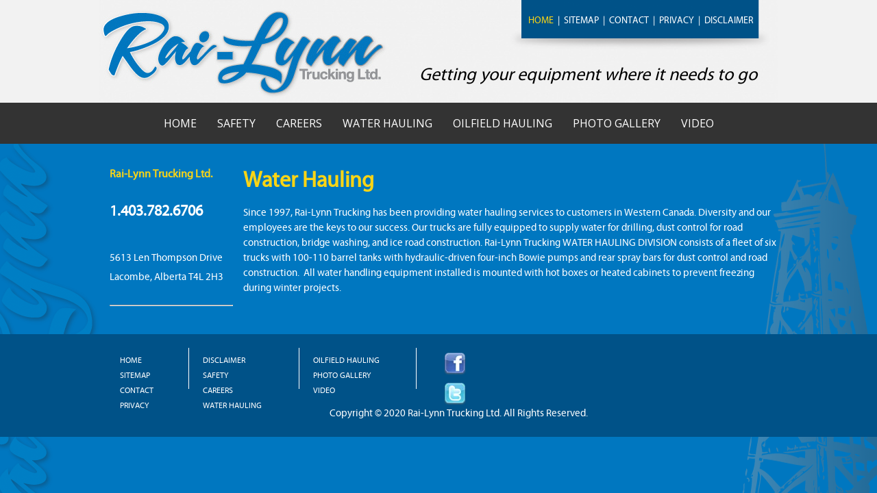

--- FILE ---
content_type: text/html; charset=UTF-8
request_url: https://www.railynntrucking.com/water-hauling/
body_size: 16469
content:
<!DOCTYPE html>
<html lang="en-CA">
<head>
<style type="text/css" id="wpc-critical-css" class="wpc-critical-css-desktop">:root{--wp-block-synced-color:#7a00df;--wp-block-synced-color--rgb:122,0,223;--wp-bound-block-color:var(--wp-block-synced-color);--wp-editor-canvas-background:#ddd;--wp-admin-theme-color:#007cba;--wp-admin-theme-color--rgb:0,124,186;--wp-admin-theme-color-darker-10:#006ba1;--wp-admin-theme-color-darker-10--rgb:0,107,160.5;--wp-admin-theme-color-darker-20:#005a87;--wp-admin-theme-color-darker-20--rgb:0,90,135;--wp-admin-border-width-focus:2px}:root{--wp--preset--font-size--normal:16px;--wp--preset--font-size--huge:42px}:root{--wp--preset--aspect-ratio--square: 1;--wp--preset--aspect-ratio--4-3: 4/3;--wp--preset--aspect-ratio--3-4: 3/4;--wp--preset--aspect-ratio--3-2: 3/2;--wp--preset--aspect-ratio--2-3: 2/3;--wp--preset--aspect-ratio--16-9: 16/9;--wp--preset--aspect-ratio--9-16: 9/16;--wp--preset--color--black: #000000;--wp--preset--color--cyan-bluish-gray: #abb8c3;--wp--preset--color--white: #ffffff;--wp--preset--color--pale-pink: #f78da7;--wp--preset--color--vivid-red: #cf2e2e;--wp--preset--color--luminous-vivid-orange: #ff6900;--wp--preset--color--luminous-vivid-amber: #fcb900;--wp--preset--color--light-green-cyan: #7bdcb5;--wp--preset--color--vivid-green-cyan: #00d084;--wp--preset--color--pale-cyan-blue: #8ed1fc;--wp--preset--color--vivid-cyan-blue: #0693e3;--wp--preset--color--vivid-purple: #9b51e0;--wp--preset--gradient--vivid-cyan-blue-to-vivid-purple: linear-gradient(135deg,rgb(6,147,227) 0%,rgb(155,81,224) 100%);--wp--preset--gradient--light-green-cyan-to-vivid-green-cyan: linear-gradient(135deg,rgb(122,220,180) 0%,rgb(0,208,130) 100%);--wp--preset--gradient--luminous-vivid-amber-to-luminous-vivid-orange: linear-gradient(135deg,rgb(252,185,0) 0%,rgb(255,105,0) 100%);--wp--preset--gradient--luminous-vivid-orange-to-vivid-red: linear-gradient(135deg,rgb(255,105,0) 0%,rgb(207,46,46) 100%);--wp--preset--gradient--very-light-gray-to-cyan-bluish-gray: linear-gradient(135deg,rgb(238,238,238) 0%,rgb(169,184,195) 100%);--wp--preset--gradient--cool-to-warm-spectrum: linear-gradient(135deg,rgb(74,234,220) 0%,rgb(151,120,209) 20%,rgb(207,42,186) 40%,rgb(238,44,130) 60%,rgb(251,105,98) 80%,rgb(254,248,76) 100%);--wp--preset--gradient--blush-light-purple: linear-gradient(135deg,rgb(255,206,236) 0%,rgb(152,150,240) 100%);--wp--preset--gradient--blush-bordeaux: linear-gradient(135deg,rgb(254,205,165) 0%,rgb(254,45,45) 50%,rgb(107,0,62) 100%);--wp--preset--gradient--luminous-dusk: linear-gradient(135deg,rgb(255,203,112) 0%,rgb(199,81,192) 50%,rgb(65,88,208) 100%);--wp--preset--gradient--pale-ocean: linear-gradient(135deg,rgb(255,245,203) 0%,rgb(182,227,212) 50%,rgb(51,167,181) 100%);--wp--preset--gradient--electric-grass: linear-gradient(135deg,rgb(202,248,128) 0%,rgb(113,206,126) 100%);--wp--preset--gradient--midnight: linear-gradient(135deg,rgb(2,3,129) 0%,rgb(40,116,252) 100%);--wp--preset--font-size--small: 13px;--wp--preset--font-size--medium: 20px;--wp--preset--font-size--large: 36px;--wp--preset--font-size--x-large: 42px;--wp--preset--spacing--20: 0.44rem;--wp--preset--spacing--30: 0.67rem;--wp--preset--spacing--40: 1rem;--wp--preset--spacing--50: 1.5rem;--wp--preset--spacing--60: 2.25rem;--wp--preset--spacing--70: 3.38rem;--wp--preset--spacing--80: 5.06rem;--wp--preset--shadow--natural: 6px 6px 9px rgba(0, 0, 0, 0.2);--wp--preset--shadow--deep: 12px 12px 50px rgba(0, 0, 0, 0.4);--wp--preset--shadow--sharp: 6px 6px 0px rgba(0, 0, 0, 0.2);--wp--preset--shadow--outlined: 6px 6px 0px -3px rgb(255, 255, 255), 6px 6px rgb(0, 0, 0);--wp--preset--shadow--crisp: 6px 6px 0px rgb(0, 0, 0)}@media all{#quadmenu .quadmenu-container,#quadmenu .quadmenu-navbar-nav,#quadmenu ul,#quadmenu ul li,#quadmenu ul li a{margin:0;padding:0;left:auto;right:auto;top:auto;bottom:auto;text-indent:0;clip:auto;position:static;background:none;text-transform:none;overflow:visible;-webkit-box-shadow:none;-moz-box-shadow:none;-o-box-shadow:none;box-shadow:none;-webkit-box-sizing:border-box;-moz-box-sizing:border-box;-ms-box-sizing:border-box;-o-box-sizing:border-box;box-sizing:border-box;vertical-align:top;border:none;border-radius:0;text-align:left;float:none;height:auto;width:auto;transform:unset;animation:unset;opacity:unset;visibility:visible}#quadmenu a{background-color:transparent}#quadmenu button{color:inherit;font:inherit;margin:0}#quadmenu button{overflow:visible}#quadmenu button{text-transform:none}#quadmenu button{-webkit-appearance:button}#quadmenu button::-moz-focus-inner{border:0;padding:0}#quadmenu *{-webkit-box-sizing:border-box;-moz-box-sizing:border-box;box-sizing:border-box;animation:none}#quadmenu *:before,#quadmenu *:after{-webkit-box-sizing:border-box;-moz-box-sizing:border-box;box-sizing:border-box}#quadmenu a{text-decoration:none}#quadmenu button::-moz-focus-inner{border:0;outline:0}}@media all{#quadmenu .quadmenu-navbar-toggle{position:relative}#quadmenu .quadmenu-navbar-toggle{background:rgba(0,0,0,0);padding:0;border:0;box-shadow:none;display:block;outline:none}#quadmenu .quadmenu-navbar-toggle .icon-bar-container{display:block;height:32px;width:32px;position:relative}#quadmenu .quadmenu-navbar-toggle.collapsed .icon-bar-container:before{-webkit-transform:translate3d(0,0,0);color:#fff;content:"";display:block;font-size:14px;line-height:32px;opacity:0;text-align:center;width:100px}#quadmenu .quadmenu-navbar-toggle.collapsed .icon-bar-container .icon-bar-top{top:5px}#quadmenu .quadmenu-navbar-toggle.collapsed .icon-bar-container .icon-bar-middle{margin-top:-2px;top:50%}#quadmenu .quadmenu-navbar-toggle.collapsed .icon-bar-container .icon-bar-bottom{bottom:5px}#quadmenu .quadmenu-navbar-toggle .icon-bar-top,#quadmenu .quadmenu-navbar-toggle .icon-bar-middle,#quadmenu .quadmenu-navbar-toggle .icon-bar-bottom{height:4px;border-radius:1px;left:0;position:absolute;display:block;width:100%}#quadmenu{z-index:9999;position:relative;margin:0 auto;border-radius:0;border:none;clear:both}#quadmenu .quadmenu-navbar-header,#quadmenu .quadmenu-navbar-nav{display:none}#quadmenu.quadmenu-align-center .quadmenu-navbar-header .quadmenu-navbar-toggle{float:right}#quadmenu .collapse{display:none;visibility:hidden}#quadmenu:before,#quadmenu:after,#quadmenu .quadmenu-container:before,#quadmenu .quadmenu-container:after,#quadmenu .quadmenu-navbar-header:before,#quadmenu .quadmenu-navbar-header:after,#quadmenu .quadmenu-navbar-collapse:before,#quadmenu .quadmenu-navbar-collapse:after{content:" ";display:table}#quadmenu:after,#quadmenu .quadmenu-container:after,#quadmenu .quadmenu-navbar-header:after,#quadmenu .quadmenu-navbar-collapse:after{clear:both}#quadmenu .quadmenu-container{width:100%;max-width:100%;margin-right:auto;margin-left:auto;position:relative;overflow:visible}#quadmenu .quadmenu-container .quadmenu-navbar-collapse{padding-right:0;padding-left:0}#quadmenu .quadmenu-navbar-collapse{overflow-x:visible;-webkit-overflow-scrolling:touch}#quadmenu .quadmenu-navbar-toggle{margin-top:14px;margin-bottom:14px}#quadmenu .quadmenu-navbar-nav{padding:0;margin:0;float:none;border-radius:0;list-style:none}#quadmenu .quadmenu-navbar-nav>li{display:block;overflow:hidden}#quadmenu .quadmenu-navbar-nav li{text-align:initial}#quadmenu .quadmenu-navbar-nav li.quadmenu-item{display:block;vertical-align:top;list-style:none}#quadmenu .quadmenu-navbar-nav li.quadmenu-item>a{position:relative;direction:initial;height:100%;width:100%;flex-direction:column;display:flex;justify-content:center}#quadmenu .quadmenu-navbar-nav li.quadmenu-item>a>.quadmenu-item-content{position:relative;display:inline-table;vertical-align:middle;width:100%}#quadmenu .quadmenu-navbar-nav li.quadmenu-item>a>.quadmenu-item-content>.quadmenu-text{display:inline-block}#quadmenu .quadmenu-navbar-nav li.quadmenu-item>a{line-height:1;line-height:initial}#quadmenu .quadmenu-navbar-nav li.quadmenu-item .quadmenu-item-content{padding:15px}#quadmenu .quadmenu-navbar-nav li.quadmenu-item-type-post_type>a>.quadmenu-item-content{white-space:normal;overflow:hidden}#quadmenu .quadmenu-navbar-nav li.quadmenu-item-type-post_type>a>.quadmenu-item-content>.quadmenu-text{display:inline}#quadmenu .quadmenu-navbar-nav>li.quadmenu-item-type-post_type>a>.quadmenu-item-content{overflow:visible}#quadmenu .quadmenu-navbar-nav>li.quadmenu-item-type-post_type>a>.quadmenu-item-content>.quadmenu-text{display:inline-block}#quadmenu:not(.quadmenu-is-horizontal){clear:both}#quadmenu:not(.quadmenu-is-horizontal).quadmenu-mobile-shadow-show{box-shadow:0 2px 5px rgba(0,0,0,.15)}}@media all{#quadmenu .quadmenu-navbar-toggle{margin-left:15px;margin-right:15px}#quadmenu .quadmenu-navbar-collapse{padding-right:15px;padding-left:15px}#quadmenu.quadmenu-default_theme{background-color:#333333;color:#aaaaaa;font-family:Open Sans;font-weight:0;font-size:14px;font-style:0;letter-spacing:inherit}#quadmenu.quadmenu-default_theme .quadmenu-navbar-nav>li.quadmenu-item>a{font-family:Open Sans;font-size:16px;font-weight:0;font-style:0;letter-spacing:inherit}#quadmenu.quadmenu-default_theme .quadmenu-navbar-toggle.collapsed .icon-bar{background-color:#ffffff}#quadmenu.quadmenu-default_theme .quadmenu-navbar-toggle .icon-bar{background-color:#fb88dd}#quadmenu.quadmenu-default_theme .quadmenu-navbar-nav>li.quadmenu-item.quadmenu-has-link>a:before{background-color:rgba(255,255,255,0.3)}#quadmenu.quadmenu-default_theme .quadmenu-navbar-nav>li:not(.quadmenu-item-type-button){margin:0px 0px 0px 0px;border-radius:0px 0px 0px 0px}#quadmenu.quadmenu-default_theme .quadmenu-navbar-nav>li:not(.quadmenu-item-type-button)>a>.quadmenu-item-content{color:#ffffff;text-transform:uppercase}#quadmenu.quadmenu-default_theme .quadmenu-navbar-nav>li:not(.quadmenu-item-type-button).quadmenu-has-link{background-color:rgba(0,0,0,0)}#quadmenu.quadmenu-default_theme:not(.quadmenu-is-horizontal) .quadmenu-navbar-nav>li.quadmenu-item:not(.open):not(:last-child):not(:only-child)>a{border-color:transparent;border-style:none;border-width:0 0 0px 0}#quadmenu.quadmenu-default_theme:not(.quadmenu-is-horizontal) .quadmenu-navbar-nav li.quadmenu-item .quadmenu-item-content{padding:15px 30px 15px 30px}}@media all{@font-face{font-display:swap;font-family:'Open Sans';font-style:normal;font-weight:400;font-stretch:100%;src:url(https://fonts.gstatic.com/s/opensans/v44/memSYaGs126MiZpBA-UvWbX2vVnXBbObj2OVZyOOSr4dVJWUgsjZ0B4taVIGxA.woff2) format('woff2');unicode-range:U+0460-052F,U+1C80-1C8A,U+20B4,U+2DE0-2DFF,U+A640-A69F,U+FE2E-FE2F}@font-face{font-display:swap;font-family:'Open Sans';font-style:normal;font-weight:400;font-stretch:100%;src:url(https://fonts.gstatic.com/s/opensans/v44/memSYaGs126MiZpBA-UvWbX2vVnXBbObj2OVZyOOSr4dVJWUgsjZ0B4kaVIGxA.woff2) format('woff2');unicode-range:U+0301,U+0400-045F,U+0490-0491,U+04B0-04B1,U+2116}@font-face{font-display:swap;font-family:'Open Sans';font-style:normal;font-weight:400;font-stretch:100%;src:url(https://fonts.gstatic.com/s/opensans/v44/memSYaGs126MiZpBA-UvWbX2vVnXBbObj2OVZyOOSr4dVJWUgsjZ0B4saVIGxA.woff2) format('woff2');unicode-range:U+1F00-1FFF}@font-face{font-display:swap;font-family:'Open Sans';font-style:normal;font-weight:400;font-stretch:100%;src:url(https://fonts.gstatic.com/s/opensans/v44/memSYaGs126MiZpBA-UvWbX2vVnXBbObj2OVZyOOSr4dVJWUgsjZ0B4jaVIGxA.woff2) format('woff2');unicode-range:U+0370-0377,U+037A-037F,U+0384-038A,U+038C,U+038E-03A1,U+03A3-03FF}@font-face{font-display:swap;font-family:'Open Sans';font-style:normal;font-weight:400;font-stretch:100%;src:url(https://fonts.gstatic.com/s/opensans/v44/memSYaGs126MiZpBA-UvWbX2vVnXBbObj2OVZyOOSr4dVJWUgsjZ0B4iaVIGxA.woff2) format('woff2');unicode-range:U+0307-0308,U+0590-05FF,U+200C-2010,U+20AA,U+25CC,U+FB1D-FB4F}@font-face{font-display:swap;font-family:'Open Sans';font-style:normal;font-weight:400;font-stretch:100%;src:url(https://fonts.gstatic.com/s/opensans/v44/memSYaGs126MiZpBA-UvWbX2vVnXBbObj2OVZyOOSr4dVJWUgsjZ0B5caVIGxA.woff2) format('woff2');unicode-range:U+0302-0303,U+0305,U+0307-0308,U+0310,U+0312,U+0315,U+031A,U+0326-0327,U+032C,U+032F-0330,U+0332-0333,U+0338,U+033A,U+0346,U+034D,U+0391-03A1,U+03A3-03A9,U+03B1-03C9,U+03D1,U+03D5-03D6,U+03F0-03F1,U+03F4-03F5,U+2016-2017,U+2034-2038,U+203C,U+2040,U+2043,U+2047,U+2050,U+2057,U+205F,U+2070-2071,U+2074-208E,U+2090-209C,U+20D0-20DC,U+20E1,U+20E5-20EF,U+2100-2112,U+2114-2115,U+2117-2121,U+2123-214F,U+2190,U+2192,U+2194-21AE,U+21B0-21E5,U+21F1-21F2,U+21F4-2211,U+2213-2214,U+2216-22FF,U+2308-230B,U+2310,U+2319,U+231C-2321,U+2336-237A,U+237C,U+2395,U+239B-23B7,U+23D0,U+23DC-23E1,U+2474-2475,U+25AF,U+25B3,U+25B7,U+25BD,U+25C1,U+25CA,U+25CC,U+25FB,U+266D-266F,U+27C0-27FF,U+2900-2AFF,U+2B0E-2B11,U+2B30-2B4C,U+2BFE,U+3030,U+FF5B,U+FF5D,U+1D400-1D7FF,U+1EE00-1EEFF}@font-face{font-display:swap;font-family:'Open Sans';font-style:normal;font-weight:400;font-stretch:100%;src:url(https://fonts.gstatic.com/s/opensans/v44/memSYaGs126MiZpBA-UvWbX2vVnXBbObj2OVZyOOSr4dVJWUgsjZ0B5OaVIGxA.woff2) format('woff2');unicode-range:U+0001-000C,U+000E-001F,U+007F-009F,U+20DD-20E0,U+20E2-20E4,U+2150-218F,U+2190,U+2192,U+2194-2199,U+21AF,U+21E6-21F0,U+21F3,U+2218-2219,U+2299,U+22C4-22C6,U+2300-243F,U+2440-244A,U+2460-24FF,U+25A0-27BF,U+2800-28FF,U+2921-2922,U+2981,U+29BF,U+29EB,U+2B00-2BFF,U+4DC0-4DFF,U+FFF9-FFFB,U+10140-1018E,U+10190-1019C,U+101A0,U+101D0-101FD,U+102E0-102FB,U+10E60-10E7E,U+1D2C0-1D2D3,U+1D2E0-1D37F,U+1F000-1F0FF,U+1F100-1F1AD,U+1F1E6-1F1FF,U+1F30D-1F30F,U+1F315,U+1F31C,U+1F31E,U+1F320-1F32C,U+1F336,U+1F378,U+1F37D,U+1F382,U+1F393-1F39F,U+1F3A7-1F3A8,U+1F3AC-1F3AF,U+1F3C2,U+1F3C4-1F3C6,U+1F3CA-1F3CE,U+1F3D4-1F3E0,U+1F3ED,U+1F3F1-1F3F3,U+1F3F5-1F3F7,U+1F408,U+1F415,U+1F41F,U+1F426,U+1F43F,U+1F441-1F442,U+1F444,U+1F446-1F449,U+1F44C-1F44E,U+1F453,U+1F46A,U+1F47D,U+1F4A3,U+1F4B0,U+1F4B3,U+1F4B9,U+1F4BB,U+1F4BF,U+1F4C8-1F4CB,U+1F4D6,U+1F4DA,U+1F4DF,U+1F4E3-1F4E6,U+1F4EA-1F4ED,U+1F4F7,U+1F4F9-1F4FB,U+1F4FD-1F4FE,U+1F503,U+1F507-1F50B,U+1F50D,U+1F512-1F513,U+1F53E-1F54A,U+1F54F-1F5FA,U+1F610,U+1F650-1F67F,U+1F687,U+1F68D,U+1F691,U+1F694,U+1F698,U+1F6AD,U+1F6B2,U+1F6B9-1F6BA,U+1F6BC,U+1F6C6-1F6CF,U+1F6D3-1F6D7,U+1F6E0-1F6EA,U+1F6F0-1F6F3,U+1F6F7-1F6FC,U+1F700-1F7FF,U+1F800-1F80B,U+1F810-1F847,U+1F850-1F859,U+1F860-1F887,U+1F890-1F8AD,U+1F8B0-1F8BB,U+1F8C0-1F8C1,U+1F900-1F90B,U+1F93B,U+1F946,U+1F984,U+1F996,U+1F9E9,U+1FA00-1FA6F,U+1FA70-1FA7C,U+1FA80-1FA89,U+1FA8F-1FAC6,U+1FACE-1FADC,U+1FADF-1FAE9,U+1FAF0-1FAF8,U+1FB00-1FBFF}@font-face{font-display:swap;font-family:'Open Sans';font-style:normal;font-weight:400;font-stretch:100%;src:url(https://fonts.gstatic.com/s/opensans/v44/memSYaGs126MiZpBA-UvWbX2vVnXBbObj2OVZyOOSr4dVJWUgsjZ0B4vaVIGxA.woff2) format('woff2');unicode-range:U+0102-0103,U+0110-0111,U+0128-0129,U+0168-0169,U+01A0-01A1,U+01AF-01B0,U+0300-0301,U+0303-0304,U+0308-0309,U+0323,U+0329,U+1EA0-1EF9,U+20AB}@font-face{font-display:swap;font-family:'Open Sans';font-style:normal;font-weight:400;font-stretch:100%;src:url(https://fonts.gstatic.com/s/opensans/v44/memSYaGs126MiZpBA-UvWbX2vVnXBbObj2OVZyOOSr4dVJWUgsjZ0B4uaVIGxA.woff2) format('woff2');unicode-range:U+0100-02BA,U+02BD-02C5,U+02C7-02CC,U+02CE-02D7,U+02DD-02FF,U+0304,U+0308,U+0329,U+1D00-1DBF,U+1E00-1E9F,U+1EF2-1EFF,U+2020,U+20A0-20AB,U+20AD-20C0,U+2113,U+2C60-2C7F,U+A720-A7FF}@font-face{font-display:swap;font-family:'Open Sans';font-style:normal;font-weight:400;font-stretch:100%;src:url(https://fonts.gstatic.com/s/opensans/v44/memSYaGs126MiZpBA-UvWbX2vVnXBbObj2OVZyOOSr4dVJWUgsjZ0B4gaVI.woff2) format('woff2');unicode-range:U+0000-00FF,U+0131,U+0152-0153,U+02BB-02BC,U+02C6,U+02DA,U+02DC,U+0304,U+0308,U+0329,U+2000-206F,U+20AC,U+2122,U+2191,U+2193,U+2212,U+2215,U+FEFF,U+FFFD}}#cm-main,body{font-family:MyriadProRegular;font-style:normal;font-weight:normal;font-size:15px}h1,h2,h3,p,a,ul,li{margin:0;padding:0;line-height:1.5em}p{margin:12px 0px;font-size:15px}h1,h2,h3{font-family:MyriadProRegular;font-style:normal;font-weight:bold;font-size:32px;text-decoration:none}.cm-blockcontent h2{margin:19px 0;font-size:22px}ul{list-style-type:none}html{height:100%}#cm-main{display:inline-block;position:relative;z-index:0;width:100%;left:0;top:0;overflow:visible;float:left;clear:left}body{padding:0;margin:0;color:#FFFFFF;height:100%;min-height:100%;background-color:#0077C0;min-width:990px}.cleared{display:block;clear:both;float:none;margin:0;padding:0;border:none;font-size:0;height:0;overflow:hidden}.reset-box{overflow:hidden;display:table}div#cm-header-bg{position:absolute;overflow:hidden;top:0;left:0;margin:0 auto;width:100%;height:150px;z-index:0}div#cm-hmenu-bg{background-color:#0077C0!important}.cm-sheet{position:relative;margin:0 auto;min-width:1px;min-height:1px;margin-top:0;margin-bottom:0;width:990px}.cm-sheet-body{position:relative;padding:0;padding-top:0;padding-bottom:0}.cm-sheet-cc{position:absolute;top:0;left:0;right:0;bottom:0;background-color:transparent}div.cm-header{margin:0 auto;position:relative;width:100%;height:150px;margin-top:0;margin-bottom:0}div.cm-header-clip{position:absolute;width:100%;left:0;overflow:hidden;height:150px}div.cm-header-center{position:relative;width:1920px;left:50%}div.cm-header-jpeg{position:absolute;top:0;left:-50%;width:1920px;height:150px;background-image: url(https://wwwrailynntrucking8d8c6.zapwp.com/q:i/r:0/wp:1/w:1/u:https://www.railynntrucking.com/wp-content/themes/railynn/images/header.jpg);background-repeat:no-repeat;background-position:center center}div.cm-logo{display:block;position:absolute;top:20px;left:0;margin-left:0}.cm-nav{background-color:red!important;display:block;width:100%}.cm-nav-r{right:0;width:100%}.contentArea{padding:30px 0px!important}.contentArea h1{color:#FBD515}.cm-content-layout{display:table;position:relative;margin:0 auto;table-layout:fixed;border-collapse:collapse;background-color:Transparent;border:none!important;padding:0!important;width:100%;margin-top:0;margin-bottom:0}.cm-layout-cell,.cm-content-layout-row{background-color:Transparent;vertical-align:top;text-align:left;border:none;margin:0;padding:0}.cm-content-layout .cm-layout-cell{display:table-cell}.cm-content-layout-row{display:table-row}.cm-block{position:relative;min-width:1px;min-height:1px;margin:10px}.cm-block-body{position:relative;padding:0}.cm-blockheader{margin-bottom:0;position:relative;height:28px}.cm-blockheader h3.t{position:relative;height:28px;color:#FBD515;font-size:16px;margin:0;padding:0 10px 0 5px;white-space:nowrap;line-height:28px}.cm-blockcontent{position:relative;margin:0 auto;min-width:1px;min-height:1px}.cm-blockcontent-body{position:relative;padding:5px;color:#FFFFFF;font-family:MyriadProRegular;font-size:13px;line-height:125%}.cm-blockcontent-body p{margin:6px 0}a img{border:0}.cm-footer img{border:solid 0 #B2C2D1;margin:7px}.cm-footer{position:relative;margin-top:0;margin-bottom:0;width:100%}.cm-footer-t{position:absolute;top:0;left:0;right:0;bottom:0;background-color:#005288}.cm-footer-body{position:relative;padding:15px}.cm-footer-text p{padding:0;margin:0;text-align:center}.cm-footer-text{color:#FFFFFF;font-size:12px}.cm-footer-text{min-height:30px;padding-left:29px;padding-right:29px;position:relative;float:left;left:50%;text-align:center}.cm-footer-center{position:relative;float:right;right:50%}div.cm-footer img{border-color:#B2C2D1;border-style:solid;margin:0}.cm-content-layout .cm-sidebar1{width:210px}.cm-content{position:relative;z-index:1}div.cm-footer div.cm-content-layout{margin:0 auto;width:100%}div.cm-layout-cell-size1{width:100%}div.cm-center-wrapper{position:relative;float:right;right:50%}div.cm-center-inner{position:relative;float:left;left:50%}.cm-footer .cm-widget,.cm-footer .cm-widget a,.cm-footer .cm-widget a:link,.cm-footer .cm-widget a:visited{color:#FFFFFF;font-size:12px;text-align:left}.cm-footer .cm-widget a,.cm-footer .cm-widget a:link{color:#FFFFFF;text-decoration:none}.cm-footer .cm-widget a:visited{color:#FFFFFF}@font-face{font-display:swap;font-family:'MyriadProRegular';src:url('https://wwwrailynntrucking8d8c6.zapwp.com/m:0/a:https://www.railynntrucking.com/wp-content/themes/railynn/fonts/myriad/myriadpro-regular-webfont.eot')}@font-face{font-display:swap;font-family:'MyriadProRegular';src:url('https://wwwrailynntrucking8d8c6.zapwp.com/m:0/a:https://www.railynntrucking.com/wp-content/themes/railynn/fonts/myriad/myriadpro-regular-webfont.woff') format('woff'),url('https://wwwrailynntrucking8d8c6.zapwp.com/m:0/a:https://www.railynntrucking.com/wp-content/themes/railynn/fonts/myriad/myriadpro-regular-webfont.ttf') format('truetype');font-weight:normal;font-style:normal}.header-blurb{position:absolute;display:block;right:30px;top:90px;z-index:10;text-align:right}.header-blurb h1{color:#000;font-size:26px;font-style:italic;font-weight:normal}.cm-top-menu{position:absolute;display:block;right:0;top:0;z-index:10;width:400px;height:75px;background-image: url(https://wwwrailynntrucking8d8c6.zapwp.com/q:i/r:0/wp:1/w:1/u:https://www.railynntrucking.com/wp-content/themes/railynn/images/top-menu.png);background-position:center top;background-repeat:no-repeat}.cm-top-menu-wrap{position:relative;display:block;width:345px;height:30px;line-height:30px;margin:15px auto 0 auto;color:#fff;font-size:14px;text-align:center}.cm-top-menu-wrap a,.cm-top-menu-wrap a:link,.cm-top-menu-wrap a:visited{display:inline;width:100%;color:#fff;text-decoration:none;padding:0 3px}.cm-top-menu-wrap a.active{color:#fbd515;text-decoration:none}body{background-image: url(https://wwwrailynntrucking8d8c6.zapwp.com/q:i/r:0/wp:1/w:1/u:https://www.railynntrucking.com/wp-content/themes/railynn/images/page-bg.png);background-position:center 201px;background-repeat:no-repeat;background-attachment:fixed}.cm-footer-links-wrapper{position:relative;display:block;width:970px;height:90px;margin:0 auto}.cm-footer-links-wrapper{position:relative;display:inline;float:left;height:90px;text-align:left;line-height:150%}.wrapper-1{width:100px;margin-left:20px}.wrapper-2{width:140px}.wrapper-3{width:150px}.wrapper-4{width:120px;margin-left:20px}.links-divider{width:1px;background-color:#fff;height:60px;margin:5px 20px 20px 0}.cm-footer-body{width:990px;margin:0 auto}.cm-footer-text,.cm-footer-wrapper,.cm-footer-center{width:100%}</style>
	<meta charset="UTF-8" />
	<meta name="viewport" content="width=device-width, initial-scale=1, maximum-scale=1, user-scalable=no">
	<link rel="dns-prefetch" href="https://optimizerwpc.b-cdn.net" /><link rel="preconnect" href="https://optimizerwpc.b-cdn.net"><link rel="preconnect" href="https://optimize-v2.b-cdn.net/"><link rel="dns-prefetch" href="//wwwrailynntrucking8d8c6.zapwp.com" /><link rel="preconnect" href="https://wwwrailynntrucking8d8c6.zapwp.com"><meta name='robots' content='index, follow, max-snippet:-1, max-image-preview:large, max-video-preview:-1' />

            <script type="text/placeholder" data-script-id="delayed-script-0"></script>
        
            <script type="text/placeholder" data-script-id="delayed-script-1"></script>
        
	
	<title>Water Hauling - Rai-Lynn Trucking Ltd.</title>
	<link rel="canonical" href="https://www.railynntrucking.com/water-hauling/" />
	<meta property="og:locale" content="en_US" />
	<meta property="og:type" content="article" />
	<meta property="og:title" content="Water Hauling - Rai-Lynn Trucking Ltd." />
	<meta property="og:description" content="Since 1997, Rai-Lynn Trucking has been providing water hauling services to customers in Western Canada. Diversity and our employees are the keys to our success. Our trucks are fully equipped to supply water for drilling, dust control for road construction, bridge washing, and ice road construction. Rai-Lynn Trucking WATER HAULING DIVISION consists of a fleet [&hellip;]" />
	<meta property="og:url" content="https://www.railynntrucking.com/water-hauling/" />
	<meta property="og:site_name" content="Rai-Lynn Trucking Ltd." />
	<meta property="article:modified_time" content="2023-12-18T15:56:02+00:00" />
	<meta name="twitter:card" content="summary_large_image" />
	<meta name="twitter:label1" content="Est. reading time" />
	<meta name="twitter:data1" content="1 minute" />
	<script type="application/ld+json" class="yoast-schema-graph">{"@context":"https://schema.org","@graph":[{"@type":"WebPage","@id":"https://www.railynntrucking.com/water-hauling/","url":"https://www.railynntrucking.com/water-hauling/","name":"Water Hauling - Rai-Lynn Trucking Ltd.","isPartOf":{"@id":"https://www.railynntrucking.com/#website"},"datePublished":"2020-05-27T17:31:34+00:00","dateModified":"2023-12-18T15:56:02+00:00","breadcrumb":{"@id":"https://www.railynntrucking.com/water-hauling/#breadcrumb"},"inLanguage":"en-CA","potentialAction":[{"@type":"ReadAction","target":["https://www.railynntrucking.com/water-hauling/"]}]},{"@type":"BreadcrumbList","@id":"https://www.railynntrucking.com/water-hauling/#breadcrumb","itemListElement":[{"@type":"ListItem","position":1,"name":"Home","item":"https://www.railynntrucking.com/"},{"@type":"ListItem","position":2,"name":"Water Hauling"}]},{"@type":"WebSite","@id":"https://www.railynntrucking.com/#website","url":"https://www.railynntrucking.com/","name":"Rai-Lynn Trucking Ltd.","description":"Just another WordPress site","potentialAction":[{"@type":"SearchAction","target":{"@type":"EntryPoint","urlTemplate":"https://www.railynntrucking.com/?s={search_term_string}"},"query-input":{"@type":"PropertyValueSpecification","valueRequired":true,"valueName":"search_term_string"}}],"inLanguage":"en-CA"}]}</script>
	


<meta name="dc.title" content="Water Hauling - Rai-Lynn Trucking Ltd.">
<meta name="dc.description" content="Since 1997, Rai-Lynn Trucking has been providing water hauling services to customers in Western Canada. Diversity and our employees are the keys to our success. Our trucks are fully equipped to supply water for drilling, dust control for road construction, bridge washing, and ice road construction. Rai-Lynn Trucking WATER HAULING&hellip;">
<meta name="dc.relation" content="https://www.railynntrucking.com/water-hauling/">
<meta name="dc.source" content="https://www.railynntrucking.com/">
<meta name="dc.language" content="en_CA">
<meta name="description" content="Since 1997, Rai-Lynn Trucking has been providing water hauling services to customers in Western Canada. Diversity and our employees are the keys to our success. Our trucks are fully equipped to supply water for drilling, dust control for road construction, bridge washing, and ice road construction. Rai-Lynn Trucking WATER HAULING&hellip;">
<meta name="robots" content="index, follow, max-snippet:-1, max-image-preview:large, max-video-preview:-1">
<link rel="canonical" href="https://www.railynntrucking.com/water-hauling/">
<meta property="og:url" content="https://www.railynntrucking.com/water-hauling/">
<meta property="og:site_name" content="Rai-Lynn Trucking Ltd.">
<meta property="og:locale" content="en_CA">
<meta property="og:type" content="article">
<meta property="article:author" content="">
<meta property="article:publisher" content="">
<meta property="og:title" content="Water Hauling - Rai-Lynn Trucking Ltd.">
<meta property="og:description" content="Since 1997, Rai-Lynn Trucking has been providing water hauling services to customers in Western Canada. Diversity and our employees are the keys to our success. Our trucks are fully equipped to supply water for drilling, dust control for road construction, bridge washing, and ice road construction. Rai-Lynn Trucking WATER HAULING&hellip;">
<meta property="fb:pages" content="">
<meta property="fb:admins" content="">
<meta property="fb:app_id" content="">
<meta name="twitter:card" content="summary">
<meta name="twitter:site" content="">
<meta name="twitter:creator" content="">
<meta name="twitter:title" content="Water Hauling - Rai-Lynn Trucking Ltd.">
<meta name="twitter:description" content="Since 1997, Rai-Lynn Trucking has been providing water hauling services to customers in Western Canada. Diversity and our employees are the keys to our success. Our trucks are fully equipped to supply water for drilling, dust control for road construction, bridge washing, and ice road construction. Rai-Lynn Trucking WATER HAULING&hellip;">
<link rel='dns-prefetch' href='//fd.cleantalk.org' />
<link rel='dns-prefetch' href='//fonts.googleapis.com' />
<link rel="alternate" title="oEmbed (JSON)" type="application/json+oembed" href="https://www.railynntrucking.com/wp-json/oembed/1.0/embed?url=https%3A%2F%2Fwww.railynntrucking.com%2Fwater-hauling%2F" />
<link rel="alternate" title="oEmbed (XML)" type="text/xml+oembed" href="https://www.railynntrucking.com/wp-json/oembed/1.0/embed?url=https%3A%2F%2Fwww.railynntrucking.com%2Fwater-hauling%2F&#038;format=xml" />
<style id='wp-img-auto-sizes-contain-inline-css' type='wpc-stylesheet'>
img:is([sizes=auto i],[sizes^="auto," i]){contain-intrinsic-size:3000px 1500px}
/*# sourceURL=wp-img-auto-sizes-contain-inline-css */
</style>
<style id='wp-block-library-inline-css' type='wpc-mobile-stylesheet'>
:root{--wp-block-synced-color:#7a00df;--wp-block-synced-color--rgb:122,0,223;--wp-bound-block-color:var(--wp-block-synced-color);--wp-editor-canvas-background:#ddd;--wp-admin-theme-color:#007cba;--wp-admin-theme-color--rgb:0,124,186;--wp-admin-theme-color-darker-10:#006ba1;--wp-admin-theme-color-darker-10--rgb:0,107,160.5;--wp-admin-theme-color-darker-20:#005a87;--wp-admin-theme-color-darker-20--rgb:0,90,135;--wp-admin-border-width-focus:2px}@media (min-resolution:192dpi){:root{--wp-admin-border-width-focus:1.5px}}.wp-element-button{cursor:pointer}:root .has-very-light-gray-background-color{background-color:#eee}:root .has-very-dark-gray-background-color{background-color:#313131}:root .has-very-light-gray-color{color:#eee}:root .has-very-dark-gray-color{color:#313131}:root .has-vivid-green-cyan-to-vivid-cyan-blue-gradient-background{background:linear-gradient(135deg,#00d084,#0693e3)}:root .has-purple-crush-gradient-background{background:linear-gradient(135deg,#34e2e4,#4721fb 50%,#ab1dfe)}:root .has-hazy-dawn-gradient-background{background:linear-gradient(135deg,#faaca8,#dad0ec)}:root .has-subdued-olive-gradient-background{background:linear-gradient(135deg,#fafae1,#67a671)}:root .has-atomic-cream-gradient-background{background:linear-gradient(135deg,#fdd79a,#004a59)}:root .has-nightshade-gradient-background{background:linear-gradient(135deg,#330968,#31cdcf)}:root .has-midnight-gradient-background{background:linear-gradient(135deg,#020381,#2874fc)}:root{--wp--preset--font-size--normal:16px;--wp--preset--font-size--huge:42px}.has-regular-font-size{font-size:1em}.has-larger-font-size{font-size:2.625em}.has-normal-font-size{font-size:var(--wp--preset--font-size--normal)}.has-huge-font-size{font-size:var(--wp--preset--font-size--huge)}.has-text-align-center{text-align:center}.has-text-align-left{text-align:left}.has-text-align-right{text-align:right}.has-fit-text{white-space:nowrap!important}#end-resizable-editor-section{display:none}.aligncenter{clear:both}.items-justified-left{justify-content:flex-start}.items-justified-center{justify-content:center}.items-justified-right{justify-content:flex-end}.items-justified-space-between{justify-content:space-between}.screen-reader-text{border:0;clip-path:inset(50%);height:1px;margin:-1px;overflow:hidden;padding:0;position:absolute;width:1px;word-wrap:normal!important}.screen-reader-text:focus{background-color:#ddd;clip-path:none;color:#444;display:block;font-size:1em;height:auto;left:5px;line-height:normal;padding:15px 23px 14px;text-decoration:none;top:5px;width:auto;z-index:100000}html :where(.has-border-color){border-style:solid}html :where([style*=border-top-color]){border-top-style:solid}html :where([style*=border-right-color]){border-right-style:solid}html :where([style*=border-bottom-color]){border-bottom-style:solid}html :where([style*=border-left-color]){border-left-style:solid}html :where([style*=border-width]){border-style:solid}html :where([style*=border-top-width]){border-top-style:solid}html :where([style*=border-right-width]){border-right-style:solid}html :where([style*=border-bottom-width]){border-bottom-style:solid}html :where([style*=border-left-width]){border-left-style:solid}html :where(img[class*=wp-image-]){height:auto;max-width:100%}:where(figure){margin:0 0 1em}html :where(.is-position-sticky){--wp-admin--admin-bar--position-offset:var(--wp-admin--admin-bar--height,0px)}@media screen and (max-width:600px){html :where(.is-position-sticky){--wp-admin--admin-bar--position-offset:0px}}

/*# sourceURL=wp-block-library-inline-css */
</style><style id='global-styles-inline-css' type='wpc-stylesheet'>
:root{--wp--preset--aspect-ratio--square: 1;--wp--preset--aspect-ratio--4-3: 4/3;--wp--preset--aspect-ratio--3-4: 3/4;--wp--preset--aspect-ratio--3-2: 3/2;--wp--preset--aspect-ratio--2-3: 2/3;--wp--preset--aspect-ratio--16-9: 16/9;--wp--preset--aspect-ratio--9-16: 9/16;--wp--preset--color--black: #000000;--wp--preset--color--cyan-bluish-gray: #abb8c3;--wp--preset--color--white: #ffffff;--wp--preset--color--pale-pink: #f78da7;--wp--preset--color--vivid-red: #cf2e2e;--wp--preset--color--luminous-vivid-orange: #ff6900;--wp--preset--color--luminous-vivid-amber: #fcb900;--wp--preset--color--light-green-cyan: #7bdcb5;--wp--preset--color--vivid-green-cyan: #00d084;--wp--preset--color--pale-cyan-blue: #8ed1fc;--wp--preset--color--vivid-cyan-blue: #0693e3;--wp--preset--color--vivid-purple: #9b51e0;--wp--preset--gradient--vivid-cyan-blue-to-vivid-purple: linear-gradient(135deg,rgb(6,147,227) 0%,rgb(155,81,224) 100%);--wp--preset--gradient--light-green-cyan-to-vivid-green-cyan: linear-gradient(135deg,rgb(122,220,180) 0%,rgb(0,208,130) 100%);--wp--preset--gradient--luminous-vivid-amber-to-luminous-vivid-orange: linear-gradient(135deg,rgb(252,185,0) 0%,rgb(255,105,0) 100%);--wp--preset--gradient--luminous-vivid-orange-to-vivid-red: linear-gradient(135deg,rgb(255,105,0) 0%,rgb(207,46,46) 100%);--wp--preset--gradient--very-light-gray-to-cyan-bluish-gray: linear-gradient(135deg,rgb(238,238,238) 0%,rgb(169,184,195) 100%);--wp--preset--gradient--cool-to-warm-spectrum: linear-gradient(135deg,rgb(74,234,220) 0%,rgb(151,120,209) 20%,rgb(207,42,186) 40%,rgb(238,44,130) 60%,rgb(251,105,98) 80%,rgb(254,248,76) 100%);--wp--preset--gradient--blush-light-purple: linear-gradient(135deg,rgb(255,206,236) 0%,rgb(152,150,240) 100%);--wp--preset--gradient--blush-bordeaux: linear-gradient(135deg,rgb(254,205,165) 0%,rgb(254,45,45) 50%,rgb(107,0,62) 100%);--wp--preset--gradient--luminous-dusk: linear-gradient(135deg,rgb(255,203,112) 0%,rgb(199,81,192) 50%,rgb(65,88,208) 100%);--wp--preset--gradient--pale-ocean: linear-gradient(135deg,rgb(255,245,203) 0%,rgb(182,227,212) 50%,rgb(51,167,181) 100%);--wp--preset--gradient--electric-grass: linear-gradient(135deg,rgb(202,248,128) 0%,rgb(113,206,126) 100%);--wp--preset--gradient--midnight: linear-gradient(135deg,rgb(2,3,129) 0%,rgb(40,116,252) 100%);--wp--preset--font-size--small: 13px;--wp--preset--font-size--medium: 20px;--wp--preset--font-size--large: 36px;--wp--preset--font-size--x-large: 42px;--wp--preset--spacing--20: 0.44rem;--wp--preset--spacing--30: 0.67rem;--wp--preset--spacing--40: 1rem;--wp--preset--spacing--50: 1.5rem;--wp--preset--spacing--60: 2.25rem;--wp--preset--spacing--70: 3.38rem;--wp--preset--spacing--80: 5.06rem;--wp--preset--shadow--natural: 6px 6px 9px rgba(0, 0, 0, 0.2);--wp--preset--shadow--deep: 12px 12px 50px rgba(0, 0, 0, 0.4);--wp--preset--shadow--sharp: 6px 6px 0px rgba(0, 0, 0, 0.2);--wp--preset--shadow--outlined: 6px 6px 0px -3px rgb(255, 255, 255), 6px 6px rgb(0, 0, 0);--wp--preset--shadow--crisp: 6px 6px 0px rgb(0, 0, 0);}:where(.is-layout-flex){gap: 0.5em;}:where(.is-layout-grid){gap: 0.5em;}body .is-layout-flex{display: flex;}.is-layout-flex{flex-wrap: wrap;align-items: center;}.is-layout-flex > :is(*, div){margin: 0;}body .is-layout-grid{display: grid;}.is-layout-grid > :is(*, div){margin: 0;}:where(.wp-block-columns.is-layout-flex){gap: 2em;}:where(.wp-block-columns.is-layout-grid){gap: 2em;}:where(.wp-block-post-template.is-layout-flex){gap: 1.25em;}:where(.wp-block-post-template.is-layout-grid){gap: 1.25em;}.has-black-color{color: var(--wp--preset--color--black) !important;}.has-cyan-bluish-gray-color{color: var(--wp--preset--color--cyan-bluish-gray) !important;}.has-white-color{color: var(--wp--preset--color--white) !important;}.has-pale-pink-color{color: var(--wp--preset--color--pale-pink) !important;}.has-vivid-red-color{color: var(--wp--preset--color--vivid-red) !important;}.has-luminous-vivid-orange-color{color: var(--wp--preset--color--luminous-vivid-orange) !important;}.has-luminous-vivid-amber-color{color: var(--wp--preset--color--luminous-vivid-amber) !important;}.has-light-green-cyan-color{color: var(--wp--preset--color--light-green-cyan) !important;}.has-vivid-green-cyan-color{color: var(--wp--preset--color--vivid-green-cyan) !important;}.has-pale-cyan-blue-color{color: var(--wp--preset--color--pale-cyan-blue) !important;}.has-vivid-cyan-blue-color{color: var(--wp--preset--color--vivid-cyan-blue) !important;}.has-vivid-purple-color{color: var(--wp--preset--color--vivid-purple) !important;}.has-black-background-color{background-color: var(--wp--preset--color--black) !important;}.has-cyan-bluish-gray-background-color{background-color: var(--wp--preset--color--cyan-bluish-gray) !important;}.has-white-background-color{background-color: var(--wp--preset--color--white) !important;}.has-pale-pink-background-color{background-color: var(--wp--preset--color--pale-pink) !important;}.has-vivid-red-background-color{background-color: var(--wp--preset--color--vivid-red) !important;}.has-luminous-vivid-orange-background-color{background-color: var(--wp--preset--color--luminous-vivid-orange) !important;}.has-luminous-vivid-amber-background-color{background-color: var(--wp--preset--color--luminous-vivid-amber) !important;}.has-light-green-cyan-background-color{background-color: var(--wp--preset--color--light-green-cyan) !important;}.has-vivid-green-cyan-background-color{background-color: var(--wp--preset--color--vivid-green-cyan) !important;}.has-pale-cyan-blue-background-color{background-color: var(--wp--preset--color--pale-cyan-blue) !important;}.has-vivid-cyan-blue-background-color{background-color: var(--wp--preset--color--vivid-cyan-blue) !important;}.has-vivid-purple-background-color{background-color: var(--wp--preset--color--vivid-purple) !important;}.has-black-border-color{border-color: var(--wp--preset--color--black) !important;}.has-cyan-bluish-gray-border-color{border-color: var(--wp--preset--color--cyan-bluish-gray) !important;}.has-white-border-color{border-color: var(--wp--preset--color--white) !important;}.has-pale-pink-border-color{border-color: var(--wp--preset--color--pale-pink) !important;}.has-vivid-red-border-color{border-color: var(--wp--preset--color--vivid-red) !important;}.has-luminous-vivid-orange-border-color{border-color: var(--wp--preset--color--luminous-vivid-orange) !important;}.has-luminous-vivid-amber-border-color{border-color: var(--wp--preset--color--luminous-vivid-amber) !important;}.has-light-green-cyan-border-color{border-color: var(--wp--preset--color--light-green-cyan) !important;}.has-vivid-green-cyan-border-color{border-color: var(--wp--preset--color--vivid-green-cyan) !important;}.has-pale-cyan-blue-border-color{border-color: var(--wp--preset--color--pale-cyan-blue) !important;}.has-vivid-cyan-blue-border-color{border-color: var(--wp--preset--color--vivid-cyan-blue) !important;}.has-vivid-purple-border-color{border-color: var(--wp--preset--color--vivid-purple) !important;}.has-vivid-cyan-blue-to-vivid-purple-gradient-background{background: var(--wp--preset--gradient--vivid-cyan-blue-to-vivid-purple) !important;}.has-light-green-cyan-to-vivid-green-cyan-gradient-background{background: var(--wp--preset--gradient--light-green-cyan-to-vivid-green-cyan) !important;}.has-luminous-vivid-amber-to-luminous-vivid-orange-gradient-background{background: var(--wp--preset--gradient--luminous-vivid-amber-to-luminous-vivid-orange) !important;}.has-luminous-vivid-orange-to-vivid-red-gradient-background{background: var(--wp--preset--gradient--luminous-vivid-orange-to-vivid-red) !important;}.has-very-light-gray-to-cyan-bluish-gray-gradient-background{background: var(--wp--preset--gradient--very-light-gray-to-cyan-bluish-gray) !important;}.has-cool-to-warm-spectrum-gradient-background{background: var(--wp--preset--gradient--cool-to-warm-spectrum) !important;}.has-blush-light-purple-gradient-background{background: var(--wp--preset--gradient--blush-light-purple) !important;}.has-blush-bordeaux-gradient-background{background: var(--wp--preset--gradient--blush-bordeaux) !important;}.has-luminous-dusk-gradient-background{background: var(--wp--preset--gradient--luminous-dusk) !important;}.has-pale-ocean-gradient-background{background: var(--wp--preset--gradient--pale-ocean) !important;}.has-electric-grass-gradient-background{background: var(--wp--preset--gradient--electric-grass) !important;}.has-midnight-gradient-background{background: var(--wp--preset--gradient--midnight) !important;}.has-small-font-size{font-size: var(--wp--preset--font-size--small) !important;}.has-medium-font-size{font-size: var(--wp--preset--font-size--medium) !important;}.has-large-font-size{font-size: var(--wp--preset--font-size--large) !important;}.has-x-large-font-size{font-size: var(--wp--preset--font-size--x-large) !important;}
/*# sourceURL=global-styles-inline-css */
</style>

<style id='classic-theme-styles-inline-css' type='wpc-stylesheet'>
/*! This file is auto-generated */
.wp-block-button__link{color:#fff;background-color:#32373c;border-radius:9999px;box-shadow:none;text-decoration:none;padding:calc(.667em + 2px) calc(1.333em + 2px);font-size:1.125em}.wp-block-file__button{background:#32373c;color:#fff;text-decoration:none}
/*# sourceURL=/wp-includes/css/classic-themes.min.css */
</style>
<link rel='wpc-mobile-stylesheet' id='cleantalk-public-css-css' href='https://wwwrailynntrucking8d8c6.zapwp.com/m:0/a:https://www.railynntrucking.com/wp-content/plugins/cleantalk-spam-protect/css/cleantalk-public.min.css?icv=e3838a' type='wpc-text/css' media='all' />
<link rel='wpc-mobile-stylesheet' id='cleantalk-email-decoder-css-css' href='https://wwwrailynntrucking8d8c6.zapwp.com/m:0/a:https://www.railynntrucking.com/wp-content/plugins/cleantalk-spam-protect/css/cleantalk-email-decoder.min.css?icv=e3838a' type='wpc-text/css' media='all' />
<link rel='wpc-mobile-stylesheet' id='cleantalk-trp-css-css' href='https://wwwrailynntrucking8d8c6.zapwp.com/m:0/a:https://www.railynntrucking.com/wp-content/plugins/cleantalk-spam-protect/css/cleantalk-trp.min.css?icv=e3838a' type='wpc-text/css' media='all' />
<style id='plvt-view-transitions-inline-css' type='wpc-stylesheet'>
@view-transition { navigation: auto; }
@media (prefers-reduced-motion: no-preference) {::view-transition-group(*) { animation-duration: 0.4s; }}
/*# sourceURL=plvt-view-transitions-inline-css */
</style>
<link rel='wpc-mobile-stylesheet' id='pscrollbar-css' href='https://wwwrailynntrucking8d8c6.zapwp.com/m:0/a:https://www.railynntrucking.com/wp-content/plugins/quadmenu/assets/frontend/pscrollbar/perfect-scrollbar.min.css?icv=e3838a' type='wpc-text/css' media='all' />
<link rel='wpc-mobile-stylesheet' id='owlcarousel-css' href='https://wwwrailynntrucking8d8c6.zapwp.com/m:0/a:https://www.railynntrucking.com/wp-content/plugins/quadmenu/assets/frontend/owlcarousel/owl.carousel.min.css?icv=e3838a' type='wpc-text/css' media='all' />
<link rel='wpc-mobile-stylesheet' id='quadmenu-normalize-css' href='https://wwwrailynntrucking8d8c6.zapwp.com/m:0/a:https://www.railynntrucking.com/wp-content/plugins/quadmenu/assets/frontend/css/quadmenu-normalize.css?icv=e3838a' type='wpc-text/css' media='all' />
<link rel='wpc-mobile-stylesheet' id='quadmenu-widgets-css' href='https://wwwrailynntrucking8d8c6.zapwp.com/m:0/a:https://www.railynntrucking.com/wp-content/uploads/railynn/quadmenu-widgets.css?icv=e3838a' type='wpc-text/css' media='all' />
<link rel='wpc-mobile-stylesheet' id='quadmenu-css' href='https://wwwrailynntrucking8d8c6.zapwp.com/m:0/a:https://www.railynntrucking.com/wp-content/plugins/quadmenu/build/frontend/style.css?icv=e3838a' type='wpc-text/css' media='all' />
<link rel='wpc-mobile-stylesheet' id='quadmenu-locations-css' href='https://wwwrailynntrucking8d8c6.zapwp.com/m:0/a:https://www.railynntrucking.com/wp-content/uploads/railynn/quadmenu-locations.css?icv=e3838a' type='wpc-text/css' media='all' />
<link rel='wpc-mobile-stylesheet' id='dashicons-css' href='https://wwwrailynntrucking8d8c6.zapwp.com/m:0/a:https://www.railynntrucking.com/wp-includes/css/dashicons.min.css?icv=e3838a' type='wpc-text/css' media='all' />
<link rel="wpc-mobile-stylesheet" href="https://fonts.googleapis.com/css?family=Open+Sans&#038;ver=6.9&display=swap" as="style" onload="this.onload=null;this.rel='stylesheet'"/>
<script type="text/javascript">var n489D_vars={"triggerDomEvent":"true", "delayOn":"false", "triggerElementor":"true", "linkPreload":"false", "excludeLink":["add-to-cart"]};</script><script type="text/placeholder" data-script-id="delayed-script-2"></script><style type='wpc-stylesheet'>.wpc-bgLazy,.wpc-bgLazy>*{background-image:none!important;}</style><script type="text/placeholder" data-script-id="delayed-script-3"></script>
<script type="text/placeholder" data-script-id="delayed-script-4"></script>
<script type="text/placeholder" data-script-id="delayed-script-5"></script>
<script type="text/placeholder" data-script-id="delayed-script-6"></script>
<script type="text/placeholder" data-script-id="delayed-script-7"></script>
<script type="text/placeholder" data-script-id="delayed-script-8"></script>
<script type="text/placeholder" data-script-id="delayed-script-9"></script>
<script type="text/placeholder" data-script-id="delayed-script-10"></script>
<script type="text/placeholder" data-script-id="delayed-script-11"></script>
<link rel='shortlink' href='https://www.railynntrucking.com/?p=12' />
<meta name="generator" content="view-transitions 1.1.2">

	<meta name="viewport" content="width=device-width, initial-scale=1.0">

	
<script type="text/placeholder" data-script-id="delayed-script-12"></script><script type="text/placeholder" data-script-id="delayed-script-13"></script>
    <link rel="wpc-mobile-stylesheet" href="https://wwwrailynntrucking8d8c6.zapwp.com/m:0/a:https://www.railynntrucking.com/wp-content/themes/railynn/style.css?icv=e3838a" />
	<link rel="stylesheet" href="https://wwwrailynntrucking8d8c6.zapwp.com/m:0/a:https://www.railynntrucking.com/wp-content/themes/railynn/style-adds.css?icv=e3838a" />
	<link rel="shortcut icon" href="/wp-content/themes/railynn/favicon.ico"/>
</head>
<body class="wp-singular page-template-default page page-id-12 wp-theme-railynn" id="content">
<div id="cm-main">
    <div id="cm-header-bg">
        <div class="cm-header-center">
            <div class="cm-header-jpeg"></div>
        </div>
    </div>
    <div class="cleared"></div>
    <div id="cm-hmenu-bg">
    	<div class="cm-nav-l"></div>
    	<div class="cm-nav-r"></div>
    </div>
    <div class="cleared"></div>
    <div class="cm-sheet">
        <div class="cm-sheet-cc"></div>
        <div class="cm-sheet-body">
            <div class="cm-header">
				<div class="cm-top-menu">
					<div class="cm-top-menu-wrap">
					<a class="active" href="/">HOME</a> | 
					<a href="/sitemap/">SITEMAP</a> | 
					<a href="/contact/">CONTACT</a> | 
					<a href="/privacy/">PRIVACY</a> | 
					<a href="/disclaimer/">DISCLAIMER</a>
					</div>
				</div>
				<div class="header-blurb">
					<h1>Getting your equipment where it needs to go</h1>
				</div>
                <div class="cm-header-clip">
					<div class="cm-header-center">
						<div class="cm-header-jpeg"></div>
					</div>
                </div>
                <div class="cm-logo"></div>
            </div>
            <div class="cleared"></div>
		</div>
	</div>
    <div class="cm-nav">
		<nav id="quadmenu" class="quadmenu-default_theme quadmenu-v3.3.2 quadmenu-align-center quadmenu-divider-hide quadmenu-carets-show quadmenu-background-color quadmenu-mobile-shadow-show quadmenu-dropdown-shadow-show" data-template="collapse" data-theme="default_theme" data-unwrap="0" data-width="0" data-selector="" data-breakpoint="768" data-sticky="0" data-sticky-offset="0">
	<div class="quadmenu-container">
	<div class="quadmenu-navbar-header">
		<button type="button" class="quadmenu-navbar-toggle collapsed" data-quadmenu="collapse" data-target="#quadmenu_0" aria-expanded="false" aria-controls="quadmenu">
	<span class="icon-bar-container">
	<span class="icon-bar icon-bar-top"></span>
	<span class="icon-bar icon-bar-middle"></span>
	<span class="icon-bar icon-bar-bottom"></span>
	</span>
</button>			</div>
	<div id="quadmenu_0" class="quadmenu-navbar-collapse collapse">
		<ul class="quadmenu-navbar-nav"><li id="menu-item-107" class="quadmenu-item-107 quadmenu-item quadmenu-item-object-page quadmenu-item-home quadmenu-item-type-post_type quadmenu-item-type-post_type quadmenu-item-level-0 quadmenu-has-title quadmenu-has-link quadmenu-has-background quadmenu-dropdown-right">				<a  href="https://www.railynntrucking.com/">
			<span class="quadmenu-item-content">
																	<span class="quadmenu-text  hover t_1000">Home</span>
																	</span>
		</a>
				</li><li id="menu-item-27" class="quadmenu-item-27 quadmenu-item quadmenu-item-object-page quadmenu-item-type-post_type quadmenu-item-type-post_type quadmenu-item-level-0 quadmenu-has-title quadmenu-has-link quadmenu-has-background quadmenu-dropdown-right">				<a  href="https://www.railynntrucking.com/safety/">
			<span class="quadmenu-item-content">
																	<span class="quadmenu-text  hover t_1000">Safety</span>
																	</span>
		</a>
				</li><li id="menu-item-24" class="quadmenu-item-24 quadmenu-item quadmenu-item-object-page quadmenu-item-type-post_type quadmenu-item-type-post_type quadmenu-item-level-0 quadmenu-has-title quadmenu-has-link quadmenu-has-background quadmenu-dropdown-right">				<a  href="https://www.railynntrucking.com/careers/">
			<span class="quadmenu-item-content">
																	<span class="quadmenu-text  hover t_1000">Careers</span>
																	</span>
		</a>
				</li><li id="menu-item-30" class="quadmenu-item-30 quadmenu-item quadmenu-item-object-page current-menu-item page_item page-item-12 current_page_item quadmenu-item-type-post_type quadmenu-item-type-post_type quadmenu-item-level-0 quadmenu-has-title quadmenu-has-link quadmenu-has-background quadmenu-dropdown-right">				<a  href="https://www.railynntrucking.com/water-hauling/">
			<span class="quadmenu-item-content">
																	<span class="quadmenu-text  hover t_1000">Water Hauling</span>
																	</span>
		</a>
				</li><li id="menu-item-25" class="quadmenu-item-25 quadmenu-item quadmenu-item-object-page quadmenu-item-type-post_type quadmenu-item-type-post_type quadmenu-item-level-0 quadmenu-has-title quadmenu-has-link quadmenu-has-background quadmenu-dropdown-right">				<a  href="https://www.railynntrucking.com/oilfield-hauling/">
			<span class="quadmenu-item-content">
																	<span class="quadmenu-text  hover t_1000">Oilfield Hauling</span>
																	</span>
		</a>
				</li><li id="menu-item-26" class="quadmenu-item-26 quadmenu-item quadmenu-item-object-page quadmenu-item-type-post_type quadmenu-item-type-post_type quadmenu-item-level-0 quadmenu-has-title quadmenu-has-link quadmenu-has-background quadmenu-dropdown-right">				<a  href="https://www.railynntrucking.com/photo-gallery/">
			<span class="quadmenu-item-content">
																	<span class="quadmenu-text  hover t_1000">Photo Gallery</span>
																	</span>
		</a>
				</li><li id="menu-item-29" class="quadmenu-item-29 quadmenu-item quadmenu-item-object-page quadmenu-item-type-post_type quadmenu-item-type-post_type quadmenu-item-level-0 quadmenu-has-title quadmenu-has-link quadmenu-has-background quadmenu-dropdown-right">				<a  href="https://www.railynntrucking.com/video/">
			<span class="quadmenu-item-content">
																	<span class="quadmenu-text  hover t_1000">Video</span>
																	</span>
		</a>
				</li></ul>	</div>
	</div>
</nav>	    <div class="cleared"></div>
    </div>
    <div class="cleared reset-box"></div>
	<div class="cm-sheet">
		<div class="cm-sheet-body">
            <div class="cm-content-layout">
                <div class="cm-content-layout-row">
                    <div class="cm-layout-cell cm-sidebar1">
                        <div class="cm-block widget widget_text" id="text-3">
                            <div class="cm-block-body">
                                <div class="cm-blockcontent">
                                    <div class="cm-blockcontent-body">
                                        <div class="textwidget"></div>
                                        <div class="cleared"></div>
                                    </div>
                                </div>
                                <div class="cleared"></div>
                            </div>
                        </div>
                        <div class="cm-block widget widget_text" id="text-4">
							                            <div class="cm-block-body">
                                <div class="cm-blockheader">
                                    <h3 class="t">
                                        Rai-Lynn Trucking Ltd.
                                    </h3>
                                </div>
                                <div class="cm-blockcontent">
                                    <div class="cm-blockcontent-body">
                                        <div class="textwidget">
                                            <h2>1.403.782.6706</h2>
                                            <p><br/>5613 Len Thompson Drive</p>
                                            <p>Lacombe, Alberta  T4L 2H3<br/><br/></p>
                                            <p>
                                            <hr/>
                                            </p>
                                        </div>
                                        <div class="cleared"></div>
                                    </div>
                                </div>
                                <div class="cleared"></div>
                            </div>

                        </div>
                        <div class="cm-block widget widget_search" id="search-2">
                            <div class="cm-block-body">
                                <div class="cm-blockcontent">
                                    <div class="cm-blockcontent-body">
                                        <div class="cleared"></div>
                                    </div>
                                </div>
                                <div class="cleared"></div>
                            </div>
                        </div>
                        <div class="cleared"></div>
                    </div>
                    <div class="cm-layout-cell cm-content contentArea">
						<h1>Water Hauling</h1>
						<p>Since 1997, Rai-Lynn Trucking has been providing water hauling services to customers in Western Canada. Diversity and our employees are the keys to our success. Our trucks are fully equipped to supply water for drilling, dust control for road construction, bridge washing, and ice road construction. Rai-Lynn Trucking WATER HAULING DIVISION consists of a fleet of six trucks with 100-110 barrel tanks with hydraulic-driven four-inch Bowie pumps and rear spray bars for dust control and road construction.&nbsp; All water handling equipment installed is mounted with hot boxes or heated cabinets to prevent freezing during winter projects. &nbsp;</p>
												<div class="cleared"></div>
                    </div>
                </div>
            </div>
            <div class="cleared"></div>

		
		</div>
            </div>
            <div class="cm-footer">
                <div class="cm-footer-t"></div>
                <div class="cm-footer-body">
                    <div class="cm-content-layout">
                        <div class="cm-content-layout-row">
                            <div class="cm-layout-cell cm-layout-cell-size1">
                                <div class="cm-center-wrapper">
                                    <div class="cm-center-inner">
                                        <div class="cm-widget widget widget_execphp" id="execphp-3">
                                            <div class="cm-widget-content">
                                                <div class="execphpwidget">
                                                    <div class="cm-footer-links-wrapper">
                                                        <div class="cm-footer-links-wrapper wrapper-1">
                                                            <p><a href="/">HOME</a><br/>
                                                                <a href="/sitemap/">SITEMAP</a><br/>
                                                                <a href="/contact/">CONTACT</a><br/>
                                                                <a href="/privacy/">PRIVACY</a>
                                                            </p>
                                                        </div>
                                                        <div class="cm-footer-links-wrapper links-divider">&nbsp;</div>
                                                        <div class="cm-footer-links-wrapper wrapper-2">
                                                            <p><a href="/disclaimer/">DISCLAIMER</a><br/>
                                                                <a href="/safety/">SAFETY</a><br/>
                                                                <a href="/careers/">CAREERS</a><br/>
                                                                <a href="/water-hauling/">WATER HAULING</a>
                                                            </p>
                                                        </div>
                                                        <div class="cm-footer-links-wrapper links-divider">&nbsp;</div>
                                                        <div class="cm-footer-links-wrapper wrapper-3">
                                                            <p><a href="/oilfield-hauling/">OILFIELD HAULING</a><br/>
                                                                <a href="/photo-gallery/">PHOTO GALLERY</a><br/>
                                                                <a href="/video/">VIDEO</a>
                                                            </p>
                                                        </div>
                                                        <div class="cm-footer-links-wrapper links-divider">&nbsp;</div>
                                                        <div class="cm-footer-links-wrapper wrapper-4">
                                                            <p><a href="http://www.facebook.com/pages/Rai-Lynn-Trucking-Ltd/221931474516187" target="_blank" title="Follow us on Facebook">
                                                                <img src="https://wwwrailynntrucking8d8c6.zapwp.com/q:i/r:0/wp:1/w:1/u:https://www.railynntrucking.com/wp-content/themes/railynn/images/social-facebook.png" width="32" height="32" wpc-size="preserve" class="wps-ic-live-cdn wpc-excluded-adaptive wpc-lazy-skipped1  wpc-excluded-adaptive wpc-lazy-skipped3" wpc-data="excluded-adaptive" fetchpriority="high" alt="" /></a><br/>
                                                                <a href="http://twitter.com/RaiLynnTrucking" target="_blank" title="Find us on Twitter">
                                                                <img src="https://wwwrailynntrucking8d8c6.zapwp.com/q:i/r:0/wp:1/w:1/u:https://www.railynntrucking.com/wp-content/themes/railynn/images/social-twitter.png" width="32" height="32" alt="" style="margin-top:5px;"/></a>
                                                            </p>
                                                        </div>
                                                        <div class="cleared"></div>
                                                    </div>
                                                </div>
                                            </div>
                                        </div>
                                    </div>
                                </div>
                                <div class="cleared"> </div>
                            </div>
                        </div>
                    </div>
                    <div class="cm-footer-center">
                        <div class="cm-footer-wrapper">
                            <div class="cm-footer-text">
                                <p>Copyright &copy; 2020 Rai-Lynn Trucking Ltd. All Rights Reserved.</p>
                            </div>
                        </div>
                    </div>
                    <div class="cleared"></div>
                </div>
            </div>
        </div>

    <script type="text/placeholder" data-script-id="delayed-script-14"></script>
	<img alt="Cleantalk Pixel" title="Cleantalk Pixel" id="apbct_pixel" style="display: none;" src="https://moderate11-v4.cleantalk.org/pixel/838d1daf708996ef6f0e0214180d4533.gif"><script type="text/placeholder" data-script-id="delayed-script-15"></script>
<script type="text/placeholder" data-script-id="delayed-script-16"></script>
<script type="text/placeholder" data-script-id="delayed-script-17"></script>
<script type="text/placeholder" data-script-id="delayed-script-18"></script>
<script type="text/placeholder" data-script-id="delayed-script-19"></script>
<script type="text/placeholder" data-script-id="delayed-script-20"></script>
<script id="wpc-script-registry">var wpcScriptRegistry=[{"id":"delayed-script-0","src":"","content":"[base64]","type":"text\/javascript","encoded":true,"attributes":{"data-no-defer":"1","data-ezscrex":"false","data-cfasync":"false","data-pagespeed-no-defer":true,"data-cookieconsent":"ignore"}},{"id":"delayed-script-1","src":"","content":"[base64]","type":"text\/javascript","encoded":true,"attributes":{"data-no-defer":"1","data-ezscrex":"false","data-cfasync":"false","data-pagespeed-no-defer":true,"data-cookieconsent":"ignore"}},{"id":"delayed-script-2","src":"aHR0cHM6Ly9vcHRpbWl6ZXJ3cGMuYi1jZG4ubmV0L29wdGltaXplLmpzP2ljX3Zlcj1lMzgzOGE=","content":"","type":"text\/javascript","encoded":true,"attributes":{"defer":true},"defer":true},{"id":"delayed-script-3","src":"","content":"[base64]","type":"text\/javascript","encoded":true,"attributes":{"id":"selaris-site-performance-aio-js-extra"}},{"id":"delayed-script-4","src":"[base64]\/anNfaWN2PWE4MzgzZQ==","content":"","type":"text\/javascript","encoded":true,"attributes":{"id":"selaris-site-performance-aio-js"}},{"id":"delayed-script-5","src":"","content":"Ci8qIDwhW0NEQVRBWyAqLwp2YXIgcGhwVmFycyA9IHsiZXh0ZXJuYWxQZXJtYWxpbmtzRW5hYmxlZCI6IjEifTsKLy8jIHNvdXJjZVVSTD1hc2VuaGEtcHVibGljLWpzLWV4dHJhCi8qIF1dPiAqLwo=","type":"text\/javascript","encoded":true,"attributes":{"id":"asenha-public-js-extra"}},{"id":"delayed-script-6","src":"[base64]","content":"","type":"text\/javascript","encoded":true,"attributes":{"id":"asenha-public-js"}},{"id":"delayed-script-7","src":"[base64]","content":"","type":"text\/javascript","encoded":true,"attributes":{"id":"apbct-public-bundle.min-js-js"}},{"id":"delayed-script-8","src":"aHR0cHM6Ly9mZC5jbGVhbnRhbGsub3JnL2N0LWJvdC1kZXRlY3Rvci13cmFwcGVyLmpzP3Zlcj02LjcxLjE=","content":"","type":"text\/javascript","encoded":true,"attributes":{"id":"ct_bot_detector-js","defer":"defer","data-wp-strategy":"defer"},"defer":true},{"id":"delayed-script-9","src":"","content":"[base64]\/[base64]\/[base64]","type":"text\/javascript","encoded":true,"attributes":{"id":"plvt-view-transitions-js-after"}},{"id":"delayed-script-10","src":"aHR0cHM6Ly93d3dyYWlseW5udHJ1Y2tpbmc4ZDhjNi56YXB3cC5jb20vbTowL2E6aHR0cHM6Ly93d3cucmFpbHlubnRydWNraW5nLmNvbS93cC1pbmNsdWRlcy9qcy9qcXVlcnkvanF1ZXJ5Lm1pbi5qcz9qc19pY3Y9YTgzODNl","content":"","type":"text\/javascript","encoded":true,"attributes":{"id":"jquery-core-js"}},{"id":"delayed-script-11","src":"aHR0cHM6Ly93d3dyYWlseW5udHJ1Y2tpbmc4ZDhjNi56YXB3cC5jb20vbTowL2E6aHR0cHM6Ly93d3cucmFpbHlubnRydWNraW5nLmNvbS93cC1pbmNsdWRlcy9qcy9qcXVlcnkvanF1ZXJ5LW1pZ3JhdGUubWluLmpzP2pzX2ljdj1hODM4M2U=","content":"","type":"text\/javascript","encoded":true,"attributes":{"id":"jquery-migrate-js"}},{"id":"delayed-script-12","src":"aHR0cHM6Ly93d3cuZ29vZ2xldGFnbWFuYWdlci5jb20vZ3RhZy9qcz9pZD0=","content":"","type":"text\/javascript","encoded":true,"attributes":{"async":true},"async":true},{"id":"delayed-script-13","src":"","content":"[base64]","type":"text\/javascript","encoded":true,"attributes":[]},{"id":"delayed-script-14","src":"Ly9jb2RlLmpxdWVyeS5jb20vanF1ZXJ5LTEuMTEuMy5taW4uanM=","content":"","type":"text\/javascript","encoded":true,"attributes":[]},{"id":"delayed-script-15","src":"","content":"[base64]","type":"speculationrules","encoded":true,"attributes":[]},{"id":"delayed-script-16","src":"[base64]","content":"","type":"text\/javascript","encoded":true,"attributes":{"id":"pscrollbar-js"}},{"id":"delayed-script-17","src":"[base64]\/anNfaWN2PWE4MzgzZQ==","content":"","type":"text\/javascript","encoded":true,"attributes":{"id":"owlcarousel-js"}},{"id":"delayed-script-18","src":"aHR0cHM6Ly93d3dyYWlseW5udHJ1Y2tpbmc4ZDhjNi56YXB3cC5jb20vbTowL2E6aHR0cHM6Ly93d3cucmFpbHlubnRydWNraW5nLmNvbS93cC1pbmNsdWRlcy9qcy9ob3ZlckludGVudC5taW4uanM\/anNfaWN2PWE4MzgzZQ==","content":"","type":"text\/javascript","encoded":true,"attributes":{"id":"hoverIntent-js"}},{"id":"delayed-script-19","src":"","content":"[base64]","type":"text\/javascript","encoded":true,"attributes":{"id":"quadmenu-js-extra"}},{"id":"delayed-script-20","src":"aHR0cHM6Ly93d3dyYWlseW5udHJ1Y2tpbmc4ZDhjNi56YXB3cC5jb20vbTowL2E6aHR0cHM6Ly93d3cucmFpbHlubnRydWNraW5nLmNvbS93cC1jb250ZW50L3BsdWdpbnMvcXVhZG1lbnUvYnVpbGQvZnJvbnRlbmQvaW5kZXguanM\/anNfaWN2PWE4MzgzZQ==","content":"","type":"text\/javascript","encoded":true,"attributes":{"id":"quadmenu-js"}}];</script><script src="https://optimize-v2.b-cdn.net/loader.min.js?icv=e3838a" async></script></body>
</html>
    
</body>
</html>



--- FILE ---
content_type: text/css; charset=utf-8
request_url: https://wwwrailynntrucking8d8c6.zapwp.com/m:0/a:https://www.railynntrucking.com/wp-content/themes/railynn/style-adds.css?icv=e3838a
body_size: 964
content:
/*--> HEADER BLURB */

.header-blurb {
    position: absolute;
    display: block;
    right: 30px;
    top: 90px;
    z-index: 10;
    text-align: right;
}

    .header-blurb h1 {
        color: #000;
        font-size: 26px;
        font-style: italic;
        font-weight: normal;
    }



/*--> top menu */

.cm-top-menu {
    position: absolute;
    display: block;
    right: 0;
    top: 0;
    z-index: 10;
    width: 400px;
    height: 75px;
    background-image: url('/wp-content/themes/railynn/images/top-menu.png');
    background-position: center top;
    background-repeat: no-repeat;
}

.cm-top-menu-wrap {
    position: relative;
    display: block;
    width: 345px;
    height: 30px;
    line-height: 30px;
    margin: 15px auto 0 auto;
    color: #fff;
    font-size: 14px;
    text-align: center;
}

    .cm-top-menu-wrap a,
    .cm-top-menu-wrap a:link,
    .cm-top-menu-wrap a:visited {
        display: inline;
        width: 100%;
        color: #fff;
        text-decoration: none;
        padding: 0 3px;
    }

        .cm-top-menu-wrap a:hover,
        .cm-top-menu-wrap a.active {
            color: #fbd515;
            text-decoration: none;
        }



/*--> front page template */



.cm-content-layout .cm-sidebar1-front {
    width: 660px;
}

.cm-content-front h2.cm-postheader {
    font-size: 36px;
    font-family: MyriadProItalic;
}



/*--> slide show */

.cm-slide-show-wrap {
    position: relative;
    display: block;
    width: 660px;
    height: 435px;
    margin: 30px 0 0 0;
    padding: 0;
    background-image: url('/wp-content/themes/railynn/images/slide-bg.png');
    background-position: center top;
    background-repeat: no-repeat;
}

.cm-slide-show-place {
    position: absolute;
    display: block;
    top: 1px;
    left: 20px;
    width: 616px;
    height: 409px;
    margin: 0;
    padding: 0;
    background-color: #fff;
}

.cm-slide-show-text {
    position: relative;
    display: block;
    width: 616px;
    min-height: 1px;
    margin: 0 auto;
    padding: 0 0 10px 0;
    text-align: justify;
}

.cm-slide-show-safety {
    position: relative;
    display: block;
    width: 616px;
    height: 115px;
    margin: 10px auto 0 auto;
    padding: 0;
    background-image: url('/wp-content/themes/railynn/images/work-safe.png');
    background-position: right center;
    background-repeat: no-repeat;
}

.cm-slide-show-contact {
    position: relative;
    display: block;
    width: 616px;
    min-height: 1px;
    margin: 10px auto 0 auto;
    padding: 0;
    text-align: center;
}

    .cm-slide-show-contact h1 {
        font-size: 42px;
    }



/*--> quick fix */

div.widget_slideshow h5 {
    display: none;
}

.ngg-widget,
.ngg-widget-slideshow {
    overflow: hidden;
    margin: 0pt;
    padding: 0px 0px 0px 0pt !important;
    text-align: left;
}



/*--> body background */

body {
    background-image: url('/wp-content/themes/railynn/images/page-bg.png');
    background-position: center 201px;
    background-repeat: no-repeat;
    background-attachment: fixed;
}



/*--> show hide plugin */

div.hide-this-part-more {
    color: #FBD515 !important;
    text-decoration: none !important;
    font-weight: bold !important;
}

/*div.hide-this-part-more,

div.hide-this-part-more a,

div.hide-this-part-more a:link,

div.hide-this-part-more a:visited {

    color: #FBD515 !important;

    text-decoration: none !important;

    font-weight: bold !important;

}

div.hide-this-part-more a:hover {

    color: #231F20 !important;

    text-decoration: none !important;

    font-weight: bold !important;

}*/



/*--> tables */

table#contact-table td,
table#oilfield-table td {
    border: none;
}

    table#contact-table td#contact-row {
        border-bottom: 1px solid #fff;
    }



/*--> footer links */

.cm-footer-links-wrapper {
    position: relative;
    display: block;
    width: 970px;
    height: 90px;
    margin: 0 auto;
}

.cm-footer-links-wrapper {
    position: relative;
    display: inline;
    float: left;
    height: 90px;
    text-align: left;
    line-height: 150%;
}

.wrapper-1 {
    width: 100px;
    margin-left: 20px;
}

.wrapper-2 {
    width: 140px;
}

.wrapper-3 {
    width: 150px;
}

.wrapper-4 {
    width: 120px;
    margin-left: 20px;
}

.links-divider {
    width: 1px;
    background-color: #fff;
    height: 60px;
    margin: 5px 20px 20px 0;
}

.cm-footer-links-wrapper a:hover {
    color: #FBD515 !important;
}



/*--> design link footer credit */

.cm-footer-body {
    width: 990px;
    margin: 0 auto;
}

.cm-footer-text,
.cm-footer-wrapper,
.cm-footer-center {
    width: 100%;
}



/*--> hide */

.ddsg-wrapper p {
    display: none;
}


--- FILE ---
content_type: text/css; charset=utf-8
request_url: https://wwwrailynntrucking8d8c6.zapwp.com/m:0/a:https://www.railynntrucking.com/wp-content/themes/railynn/style.css?icv=e3838a
body_size: 7003
content:
/*

Theme Name: railynn

Theme URI: http://www.cohesionmedia.com

Description: A custom WordPress theme for Rai-Lynn Trucking by Cohesion Media & Design

Version: 1.0

Author: Cohesion Media

Author URI: http://www.cohesionmedia.com

Tags: Cohesion Media, fixed width, left sidebar, Rai-Lynn Trucking, two columns, valid XHTML, widgets, WordPress

*/


/* begin Page */


/* Created by Artisteer v3.0.0.39952 */

#cm-main,
table, body {
    font-family: MyriadProRegular;
    font-style: normal;
    font-weight: normal;
    font-size: 15px;
}

h1,
h2,
h3,
h4,
h5,
h6,
p,
a,
ul,
ol,
li {
    margin: 0;
    padding: 0;
    line-height:1.5em;
}
p {
    margin:12px 0px;
    font-size:15px
}
.cm-postcontent,
.cm-postcontent li,
.cm-postcontent table,
.cm-postcontent a,
.cm-postcontent a:link,
.cm-postcontent a:visited,
.cm-postcontent a.visited,
.cm-postcontent a:hover,
.cm-postcontent a.hovered {
    font-family: MyriadProRegular;
    font-size: 14px;
    text-align: justify;
    line-height: 125%;
}

    .cm-postcontent p {
        margin: 12px 0 !important;
    }

h1,
h2,
h3,
h4,
h5,
h6,
h1 a,
h2 a,
h3 a,
h4 a,
h5 a,
h6 a,
h1 a:link,
h2 a:link,
h3 a:link,
h4 a:link,
h5 a:link,
h6 a:link,
h1 a:visited,
h2 a:visited,
h3 a:visited,
h4 a:visited,
h5 a:visited,
h6 a:visited,
h1 a:hover,
h2 a:hover,
h3 a:hover,
h4 a:hover,
h5 a:hover,
h6 a:hover {
    font-family: MyriadProRegular;
    font-style: normal;
    font-weight: bold;
    font-size: 32px;
    text-decoration: none;
}

.contentArea a {
    text-decoration: none;
    color: #FBD515;
}

    .cm-postcontent a:link {
        text-decoration: none;
        color: #FBD515;
    }

    .cm-postcontent a:visited,
    .cm-postcontent a.visited {
        color: #FBD515;
    }

    .cm-postcontent a:hover,
    .cm-postcontent a.hover {
        color: #231F20;
    }

.cm-postcontent h1 {
    color: #FBD515;
    margin: 21px 0;
    font-size: 26px;
}

.cm-blockcontent h1 {
    margin: 21px 0;
    font-size: 26px;
}

    .cm-postcontent h1 a,
    .cm-postcontent h1 a:link,
    .cm-postcontent h1 a:hover,
    .cm-postcontent h1 a:visited,
    .cm-blockcontent h1 a,
    .cm-blockcontent h1 a:link,
    .cm-blockcontent h1 a:hover,
    .cm-blockcontent h1 a:visited {
        font-size: 26px;
    }

.cm-postcontent h2 {
    color: #FBD515;
    margin: 19px 0;
    font-size: 22px;
}

.cm-blockcontent h2 {
    margin: 19px 0;
    font-size: 22px;
}

    .cm-postcontent h2 a,
    .cm-postcontent h2 a:link,
    .cm-postcontent h2 a:hover,
    .cm-postcontent h2 a:visited,
    .cm-blockcontent h2 a,
    .cm-blockcontent h2 a:link,
    .cm-blockcontent h2 a:hover,
    .cm-blockcontent h2 a:visited {
        font-size: 22px;
    }

.cm-postcontent h3 {
    color: #FFFFFF;
    margin: 19px 0;
    font-size: 19px;
}

.cm-blockcontent h3 {
    margin: 19px 0;
    font-size: 19px;
}

    .cm-postcontent h3 a,
    .cm-postcontent h3 a:link,
    .cm-postcontent h3 a:hover,
    .cm-postcontent h3 a:visited,
    .cm-blockcontent h3 a,
    .cm-blockcontent h3 a:link,
    .cm-blockcontent h3 a:hover,
    .cm-blockcontent h3 a:visited {
        font-size: 19px;
    }

.cm-postcontent h4 {
    color: #FFFFFF;
    margin: 20px 0;
    font-size: 16px;
}

.cm-blockcontent h4 {
    margin: 20px 0;
    font-size: 16px;
}

    .cm-postcontent h4 a,
    .cm-postcontent h4 a:link,
    .cm-postcontent h4 a:hover,
    .cm-postcontent h4 a:visited,
    .cm-blockcontent h4 a,
    .cm-blockcontent h4 a:link,
    .cm-blockcontent h4 a:hover,
    .cm-blockcontent h4 a:visited {
        font-size: 16px;
    }

.cm-postcontent h5 {
    color: #231F20;
    margin: 26px 0;
    font-size: 13px;
}

.cm-blockcontent h5 {
    margin: 26px 0;
    font-size: 13px;
}

    .cm-postcontent h5 a,
    .cm-postcontent h5 a:link,
    .cm-postcontent h5 a:hover,
    .cm-postcontent h5 a:visited,
    .cm-blockcontent h5 a,
    .cm-blockcontent h5 a:link,
    .cm-blockcontent h5 a:hover,
    .cm-blockcontent h5 a:visited {
        font-size: 13px;
    }

.cm-postcontent h6 {
    color: #231F20;
    margin: 35px 0;
    font-size: 11px;
}

.cm-blockcontent h6 {
    margin: 35px 0;
    font-size: 11px;
}

    .cm-postcontent h6 a,
    .cm-postcontent h6 a:link,
    .cm-postcontent h6 a:hover,
    .cm-postcontent h6 a:visited,
    .cm-blockcontent h6 a,
    .cm-blockcontent h6 a:link,
    .cm-blockcontent h6 a:hover,
    .cm-blockcontent h6 a:visited {
        font-size: 11px;
    }

ul {
    list-style-type: none;
}

ol {
    list-style-position: inside;
}

html {
    height: 100%;
}

#cm-main {
    display: inline-block;
    position: relative;
    z-index: 0;
    width: 100%;
    left: 0;
    top: 0;
    cursor: default;
    overflow: visible;
    float: left;
    clear: left;
}

body {
    padding: 0;
    margin: 0;
    color: #FFFFFF;
    height: 100%;
    min-height: 100%;
    background-color: #0077C0;
    min-width: 990px;
}

.cleared {
    display: block;
    clear: both;
    float: none;
    margin: 0;
    padding: 0;
    border: none;
    font-size: 0;
    height: 0;
    overflow: hidden;
}

.reset-box {
    overflow: hidden;
    display: table;
}

form {
    padding: 0 !important;
    margin: 0 !important;
}

table.position {
    position: relative;
    width: 100%;
    table-layout: fixed;
}


/* end Page */

.hpImage {
    width:80% !important;
    height:auto
}

/* begin HeaderFluidBg */

div#cm-header-bg {
    position: absolute;
    overflow: hidden;
    top: 0;
    left: 0;
    margin: 0 auto;
    width: 100%;
    height: 150px;
    z-index: 0;
}


/* end HeaderFluidBg */


/* begin MenuFluidBg */

div#cm-hmenu-bg {
    background-color: #0077C0 !important
}


/* end MenuFluidBg */


/* begin Box, Sheet */

.cm-sheet {
    position: relative;
    margin: 0 auto;
    min-width: 1px;
    min-height: 1px;
    margin-top: 0;
    margin-bottom: 0;
    cursor: auto;
    width: 990px;
}

.cm-sheet-body {
    position: relative;
    padding: 0;
    padding-top: 0;
    padding-bottom: 0;
}

.cm-sheet-cc {
    position: absolute;
    top: 0;
    left: 0;
    right: 0;
    bottom: 0;
    background-color: transparent;
    /*#0077C0;*/
}

#cm-page-background-top-texture,
#cm-page-background-middle-texture,
#cm-page-background-glare {
    min-width: 990px;
}


/* end Box, Sheet */


/* begin Header */

div.cm-header {
    margin: 0 auto;
    position: relative;
    width: 100%;
    height: 150px;
    margin-top: 0;
    margin-bottom: 0;
}

div.cm-header-clip {
    position: absolute;
    width: 100%;
    left: 0;
    overflow: hidden;
    height: 150px;
}

div.cm-header-center {
    position: relative;
    width: 1920px;
    left: 50%;
}

div.cm-header-jpeg {
    position: absolute;
    top: 0;
    left: -50%;
    width: 1920px;
    height: 150px;
    background-image: url('/wp-content/themes/railynn/images/header.jpg');
    background-repeat: no-repeat;
    background-position: center center;
}


/* end Header */


/* begin Logo */

div.cm-logo {
    display: block;
    position: absolute;
    top: 20px;
    left: 0;
    margin-left: 0;
}


/* end Logo */


/* begin Menu */


/* menu structure */

.cm-hmenu a,
.cm-hmenu a:link,
.cm-hmenu a:visited,
.cm-hmenu a:hover {
    outline: none;
}

.cm-hmenu,
.cm-hmenu ul {
    margin: 0;
    padding: 0;
    border: 0;
    list-style-type: none;
    display: block;
}

    .cm-hmenu li {
        margin: 0;
        padding: 0;
        border: 0;
        display: block;
        float: left;
        position: relative;
        z-index: 5;
        background: none;
    }

        .cm-hmenu li:hover {
            z-index: 10000;
            white-space: normal;
        }

        .cm-hmenu li li {
            float: none;
        }

    .cm-hmenu ul {
        visibility: hidden;
        position: absolute;
        z-index: 10;
        left: 0;
        top: 0;
        background: none;
        min-height: 0;
        background-image: url('/wp-content/themes/railynn/images/spacer.gif');
        padding: 10px 30px 30px 30px;
        margin: -10px 0 0 -30px;
    }

    .cm-hmenu li:hover > ul {
        visibility: visible;
        top: 100%;
    }

    .cm-hmenu li li:hover > ul {
        top: 0;
        left: 100%;
    }

    .cm-hmenu:after,
    .cm-hmenu ul:after {
        content: ".";
        height: 0;
        display: block;
        visibility: hidden;
        overflow: hidden;
        clear: both;
    }

.cm-hmenu {
    min-height: 0;
    position: relative;
    padding: 0 0 0 0;
}

    .cm-hmenu ul ul {
        padding: 30px 30px 30px 10px;
        margin: -30px 0 0 -10px;
    }


/* menu structure */

.cm-nav {
    background-color: red !important;
    display:block;
    width:100%;
}


.cm-nav-r {
    right: 0;
    width: 100%;
}


/* end Menu */


/* begin MenuItem */

.cm-hmenu a {
    position: relative;
    display: block;
    overflow: hidden;
    height: 46px;
    cursor: pointer;
    text-align: left;
    text-decoration: none;
}

.cm-hmenu ul li {
    margin: 0;
    clear: both;
}

.cm-hmenu a .r,
.cm-hmenu a .l {
    position: absolute;
    display: block;
    top: 0;
    z-index: -1;
    height: 148px;
    background-image: url('/wp-content/themes/railynn/images/menuitem.png');
}

.cm-hmenu a .l {
    left: 0;
    right: 0;
}

.cm-hmenu a .r {
    width: 400px;
    right: 0;
    clip: rect(auto, auto, auto, 400px);
}

.cm-hmenu a .t,
.cm-hmenu ul a,
.cm-hmenu a:link,
.cm-hmenu a:visited,
.cm-hmenu a:hover {
    text-align: left;
    text-decoration: none;
}

.cm-hmenu a .t {
    color: #FFFFFF;
    padding: 0 17px;
    margin: 0 0;
    line-height: 46px;
    text-align: center;
    font-family: MyriadProRegular;
    font-size: 17px;
    text-transform: uppercase;
}

.cm-hmenu a:hover .l,
.cm-hmenu a:hover .r {
    top: -51px;
}

.cm-hmenu li:hover > a .l,
.cm-hmenu li:hover > a .r {
    top: -51px;
}

.cm-hmenu li:hover a .l,
.cm-hmenu li:hover a .r {
    top: -51px;
}

.cm-hmenu a:hover .t {
    color: #FFFFFF;
}

.cm-hmenu li:hover a .t {
    color: #FFFFFF;
}

.cm-hmenu li:hover > a .t {
    color: #FFFFFF;
}

.cm-hmenu a.active .l,
.cm-hmenu a.active .r {
    top: -102px;
}

.cm-hmenu a.active .t {
    color: #FFFFFF;
}


/* end MenuItem */


/* begin MenuSeparator */

.cm-hmenu .cm-hmenu-li-separator {
    display: block;
    width: 0;
    height: 46px;
}


/* end MenuSeparator */


/* begin MenuSubItem */

.cm-hmenu ul a {
    display: block;
    white-space: nowrap;
    height: 32px;
    width: 180px;
    overflow: hidden;
    background-image: url('/wp-content/themes/railynn/images/subitem.png');
    background-position: left top;
    background-repeat: repeat-x;
    border-width: 1px;
    border-style: solid;
    border-color: #FFFFFF;
    text-align: left;
    text-indent: 12px;
    text-decoration: none;
    line-height: 32px;
    color: #FFFFFF;
    font-size: 12px;
    margin: 0;
    padding: 0;
}

.cm-nav ul.cm-hmenu ul span,
.cm-nav ul.cm-hmenu ul span span {
    display: inline;
    float: none;
    margin: inherit;
    padding: inherit;
    background-image: none;
    text-align: inherit;
    text-decoration: inherit;
}

    .cm-hmenu ul a:link,
    .cm-hmenu ul a:visited,
    .cm-hmenu ul a:hover,
    .cm-hmenu ul a:active,
    .cm-nav ul.cm-hmenu ul span,
    .cm-nav ul.cm-hmenu ul span span {
        text-align: left;
        text-indent: 12px;
        text-decoration: none;
        line-height: 32px;
        color: #FFFFFF;
        font-size: 12px;
        margin: 0;
        padding: 0;
    }

.cm-hmenu ul li a:hover {
    color: #FFFFFF;
    border-color: #FFFFFF;
    background-position: 0 -32px;
}

.cm-hmenu ul li:hover > a {
    color: #FFFFFF;
    border-color: #FFFFFF;
    background-position: 0 -32px;
}

.cm-nav .cm-hmenu ul li a:hover span,
.cm-nav .cm-hmenu ul li a:hover span span {
    color: #FFFFFF;
}

.cm-nav .cm-hmenu ul li:hover > a span,
.cm-nav .cm-hmenu ul li:hover > a span span {
    color: #FFFFFF;
}


/* end MenuSubItem */


/* begin Layout */
.contentArea {
    padding:30px 0px !important;
}
.contentArea h1{
    color:#FBD515
}
.bio {
    width:100%;
    margin-bottom:50px;
}
.bioPhoto {
    width: 30%;
    display: inline-block;
    vertical-align:top;
}
    .bioPhoto img {
        width:100%;
        height:auto;
    }

.bioContent {
    padding-left: 5%;
    width: 60%;
    padding-top:0px !important;
    vertical-align: top;
    display: inline-block;
}
    .bioContent h2 {
        margin-top: -20px !important;
        padding-top: 0px !important;
    }
.cm-content-layout {
    display: table;
    position: relative;
    margin: 0 auto;
    table-layout: fixed;
    border-collapse: collapse;
    background-color: Transparent;
    border: none !important;
    padding: 0 !important;
    width: 100%;
    margin-top: 0;
    margin-bottom: 0;
}

.cm-layout-cell,
.cm-content-layout-row {
    background-color: Transparent;
    vertical-align: top;
    text-align: left;
    border: none;
    margin: 0;
    padding: 0;
}

.cm-content-layout .cm-content-layout {
    margin: 0;
}

.cm-content-layout .cm-layout-cell,
.cm-content-layout .cm-layout-cell .cm-content-layout .cm-layout-cell {
    display: table-cell;
}

.cm-layout-cell .cm-layout-cell {
    display: block;
}

.cm-content-layout-row {
    display: table-row;
}

.cm-layout-glare {
    position: relative;
}


/* end Layout */


/* begin Box, Block, VMenuBlock */

.cm-vmenublock {
    position: relative;
    min-width: 1px;
    min-height: 1px;
    margin: 10px;
}

.cm-vmenublock-body {
    position: relative;
    padding: 0;
}


/* end Box, Block, VMenuBlock */


/* begin BlockHeader, VMenuBlockHeader */

.cm-vmenublockheader {
    margin-bottom: 0;
    position: relative;
    height: 28px;
}

    .cm-vmenublockheader h3.t {
        position: relative;
        height: 28px;
        color: #FBD515;
        font-size: 16px;
        margin: 0;
        padding: 0 10px 0 5px;
        white-space: nowrap;
        line-height: 28px;
    }

        .cm-vmenublockheader h3.t a,
        .cm-vmenublockheader h3.t a:link,
        .cm-vmenublockheader h3.t a:visited,
        .cm-vmenublockheader h3.t a:hover {
            color: #FBD515;
            font-size: 16px;
        }


/* end BlockHeader, VMenuBlockHeader */


/* begin Box, Box, VMenuBlockContent */

.cm-vmenublockcontent {
    position: relative;
    margin: 0 auto;
    min-width: 1px;
    min-height: 1px;
}

.cm-vmenublockcontent-body {
    position: relative;
    padding: 0;
}


/* end Box, Box, VMenuBlockContent */


/* begin VMenu */

ul.cm-vmenu,
ul.cm-vmenu li {
    list-style: none;
    margin: 0;
    padding: 0;
    width: auto;
    line-height: 0;
}

ul.cm-vmenu {
    margin-top: 0;
    margin-bottom: 0;
}

    ul.cm-vmenu ul {
        display: none;
        padding: 0;
        margin: 0 0 0 0;
    }

        ul.cm-vmenu ul.active {
            display: block;
        }


    /* end VMenu */


    /* begin VMenuItem */

    ul.cm-vmenu a {
        position: relative;
        display: block;
        overflow: hidden;
        height: 30px;
        cursor: pointer;
        text-decoration: none;
    }

    ul.cm-vmenu li.cm-vmenu-separator {
        display: block;
        padding: 2px 0 2px 0;
        margin: 0;
        font-size: 1px;
    }

    ul.cm-vmenu .cm-vmenu-separator-span {
        display: block;
        padding: 0;
        font-size: 1px;
        height: 0;
        line-height: 0;
        border: none;
    }

    ul.cm-vmenu a .r,
    ul.cm-vmenu a .l {
        position: absolute;
        display: block;
        top: 0;
        height: 100px;
        background-image: url('/wp-content/themes/railynn/images/vmenuitem.png');
    }

    ul.cm-vmenu a .l {
        left: 0;
        right: 20px;
    }

    ul.cm-vmenu a .r {
        width: 990px;
        right: 0;
        clip: rect(auto, auto, auto, 970px);
    }

    ul.cm-vmenu a .t,
    ul.cm-vmenu ul a {
        font-family: MyriadProSemibold;
        font-style: normal;
        font-weight: normal;
        font-size: 14px;
    }

    ul.cm-vmenu a .t {
        display: block;
        position: relative;
        top: 0;
        line-height: 30px;
        color: #FFFFFF;
        padding: 0 10px 0 25px;
        margin-left: 0;
        margin-right: 0;
    }

    ul.cm-vmenu a.active .l,
    ul.cm-vmenu a.active .r {
        top: -70px;
    }

    ul.cm-vmenu a.active .t {
        color: #FFFFFF;
    }

    ul.cm-vmenu a:hover .l,
    ul.cm-vmenu a:hover .r {
        top: -35px;
    }

    ul.cm-vmenu a:hover .t {
        color: #FFFFFF;
    }


    /* end VMenuItem */


    /* begin VMenuSubItem */

    ul.cm-vmenu ul li {
        margin: 0;
        padding: 0;
    }

    ul.cm-vmenu ul a {
        display: block;
        white-space: nowrap;
        height: 24px;
        overflow: visible;
        background-image: url('/wp-content/themes/railynn/images/vsubitem.gif');
        background-position: 25px 0;
        background-repeat: repeat-x;
        padding: 0 0 0 38px;
        line-height: 24px;
        color: #FFFFFF;
        font-size: 13px;
        margin-left: 0;
    }

    ul.cm-vmenu ul ul li {
        padding: 0;
    }

    ul.cm-vmenu ul span,
    ul.cm-vmenu ul span span {
        display: inline;
        float: none;
        margin: inherit;
        padding: inherit;
        background-image: none;
        text-align: inherit;
        text-decoration: inherit;
    }

        ul.cm-vmenu ul a:link,
        ul.cm-vmenu ul a:visited,
        ul.cm-vmenu ul a:hover,
        ul.cm-vmenu ul a:active,
        ul.cm-vmenu ul span,
        ul.cm-vmenu ul span span {
            line-height: 24px;
            color: #FFFFFF;
            font-size: 13px;
            margin-left: 0;
        }

    ul.cm-vmenu ul ul {
        margin: 0 0 0 0;
    }

    ul.cm-vmenu ul li.cm-vsubmenu-separator {
        display: block;
        margin: 0;
        font-size: 1px;
        padding: 0 0 0 0;
    }

    ul.cm-vmenu ul .cm-vsubmenu-separator-span {
        display: block;
        padding: 0;
        font-size: 1px;
        height: 0;
        line-height: 0;
        margin: 0;
        border: none;
    }

    ul.cm-vmenu ul li.cm-vmenu-separator-first {
        margin-bottom: 2px;
        padding-bottom: 0;
    }

    ul.cm-vmenu ul li li a {
        background-position: 50px 0;
        padding: 0 0 0 63px;
    }

    ul.cm-vmenu ul li li li a {
        background-position: 75px 0;
        padding: 0 0 0 88px;
    }

    ul.cm-vmenu ul li li li li a {
        background-position: 100px 0;
        padding: 0 0 0 113px;
    }

    ul.cm-vmenu ul li li li li li a {
        background-position: 125px 0;
        padding: 0 0 0 138px;
    }

    ul.cm-vmenu ul li a.active {
        color: #FFFFFF;
        background-position: 25px -58px;
    }

    ul.cm-vmenu ul li li a.active {
        background-position: 50px -58px;
    }

    ul.cm-vmenu ul li li li a.active {
        background-position: 75px -58px;
    }

    ul.cm-vmenu ul li li li li a.active {
        background-position: 100px -58px;
    }

    ul.cm-vmenu ul li li li li li a.active {
        background-position: 125px -58px;
    }

    ul.cm-vmenu ul li a:hover,
    ul.cm-vmenu ul li a:hover.active {
        color: #FFFFFF;
        background-position: 25px -29px;
    }

    ul.cm-vmenu ul li li a:hover,
    ul.cm-vmenu ul li li a:hover.active {
        background-position: 50px -29px;
    }

    ul.cm-vmenu ul li li li a:hover,
    ul.cm-vmenu ul li li li a:hover.active {
        background-position: 75px -29px;
    }

    ul.cm-vmenu ul li li li li a:hover,
    ul.cm-vmenu ul li li li li a:hover.active {
        background-position: 100px -29px;
    }

    ul.cm-vmenu ul li li li li li a:hover,
    ul.cm-vmenu ul li li li li li a:hover.active {
        background-position: 125px -29px;
    }


/* end VMenuSubItem */


/* begin Box, Block */

.cm-block {
    position: relative;
    min-width: 1px;
    min-height: 1px;
    margin: 10px;
}

.cm-block-body {
    position: relative;
    padding: 0;
}

div.cm-block img {
    /* WARNING do NOT collapse this to 'border' - inheritance! */
    border-color: #B2C2D1;
    border-style: solid;
    margin: 0;
}


/* end Box, Block */


/* begin BlockHeader */

.cm-blockheader {
    margin-bottom: 0;
    position: relative;
    height: 28px;
}

    .cm-blockheader h3.t {
        position: relative;
        height: 28px;
        color: #FBD515;
        font-size: 16px;
        margin: 0;
        padding: 0 10px 0 5px;
        white-space: nowrap;
        line-height: 28px;
    }

        .cm-blockheader h3.t a,
        .cm-blockheader h3.t a:link,
        .cm-blockheader h3.t a:visited,
        .cm-blockheader h3.t a:hover {
            color: #FBD515;
            font-size: 16px;
        }


/* end BlockHeader */


/* begin Box, BlockContent */

.cm-blockcontent {
    position: relative;
    margin: 0 auto;
    min-width: 1px;
    min-height: 1px;
}

.cm-blockcontent-body {
    position: relative;
    padding: 5px;
    color: #FFFFFF;
    font-family: MyriadProRegular;
    font-size: 13px;
    line-height: 125%;
}

    .cm-blockcontent-body table,
    .cm-blockcontent-body li,
    .cm-blockcontent-body a,
    .cm-blockcontent-body a:link,
    .cm-blockcontent-body a:visited,
    .cm-blockcontent-body a:hover {
        color: #FFFFFF;
        font-family: MyriadProRegular;
        font-size: 13px;
        line-height: 125%;
    }

    .cm-blockcontent-body p {
        margin: 6px 0;
    }

    .cm-blockcontent-body a,
    .cm-blockcontent-body a:link {
        color: #FFFFFF;
        text-decoration: none;
    }

        .cm-blockcontent-body a:visited,
        .cm-blockcontent-body a.visited {
            color: #FFFFFF;
            text-decoration: none;
        }

        .cm-blockcontent-body a:hover,
        .cm-blockcontent-body a.hover {
            color: #FFFFFF;
            text-decoration: underline;
        }

    .cm-blockcontent-body ul li {
        color: #DFE5EC;
        padding: 0 0 0 10px;
        background-image: url('/wp-content/themes/railynn/images/blockcontentbullets.png');
        background-repeat: no-repeat;
    }


/* end Box, BlockContent */


/* begin Button */

.cm-button-wrapper a.cm-button,
.cm-button-wrapper a.cm-button:link,
.cm-button-wrapper input.cm-button,
.cm-button-wrapper button.cm-button {
    text-decoration: none;
    font-family: MyriadProRegular;
    font-style: normal;
    font-weight: normal;
    font-size: 13px;
    position: relative;
    top: 0;
    display: inline-block;
    vertical-align: middle;
    white-space: nowrap;
    text-align: center;
    color: #FFFFFF !important;
    width: auto;
    outline: none;
    border: none;
    background: none;
    line-height: 26px;
    height: 26px;
    margin: 0 !important;
    padding: 0 10px !important;
    overflow: visible;
    cursor: pointer;
}

.cm-button img,
.cm-button-wrapper img {
    margin: 0;
    vertical-align: middle;
}

.cm-button-wrapper {
    vertical-align: middle;
    display: inline-block;
    position: relative;
    height: 26px;
    overflow: hidden;
    white-space: nowrap;
    width: auto;
    margin: 0;
    padding: 0;
    z-index: 0;
}

.firefox2 .cm-button-wrapper {
    display: block;
    float: left;
}

input,
select,
textarea {
    vertical-align: middle;
    font-family: MyriadProRegular;
    font-style: normal;
    font-weight: normal;
    font-size: 13px;
}

.cm-block select {
    width: 96%;
}

.cm-button-wrapper.hover .cm-button,
.cm-button-wrapper.hover a.cm-button:link,
.cm-button:hover {
    color: #231F20 !important;
    text-decoration: none !important;
}

.cm-button-wrapper.active .cm-button,
.cm-button-wrapper.active a.cm-button:link {
    color: #231F20 !important;
}

.cm-button-wrapper .cm-button-l,
.cm-button-wrapper .cm-button-r {
    display: block;
    position: absolute;
    height: 88px;
    margin: 0;
    padding: 0;
    background-image: url('/wp-content/themes/railynn/images/button.png');
}

.cm-button-wrapper .cm-button-l {
    left: 0;
    right: 3px;
}

.cm-button-wrapper .cm-button-r {
    width: 407px;
    right: 0;
    clip: rect(auto, auto, auto, 404px);
}

.cm-button-wrapper.hover .cm-button-l,
.cm-button-wrapper.hover .cm-button-r {
    top: -31px;
}

.cm-button-wrapper.active .cm-button-l,
.cm-button-wrapper.active .cm-button-r {
    top: -62px;
}

.cm-button-wrapper input {
    float: none !important;
}


/* end Button */


/* begin Box, Post */

.cm-post {
    position: relative;
    min-width: 1px;
    min-height: 1px;
    margin: 0;
}

.cm-post-body {
    position: relative;
    padding: 10px;
}

a img {
    border: 0;
}

.cm-article img,
img.cm-article,
.cm-block img,
.cm-footer img {
    border: solid 0 #B2C2D1;
    margin: 7px;
}

.cm-metadata-icons img {
    border: none;
    vertical-align: middle;
    margin: 2px;
}

.cm-article table,
table.cm-article {
    border-collapse: collapse;
    margin: 1px;
}

.cm-article th,
.cm-article td {
    padding: 2px;
    border: solid 1px #B2C2D1;
    vertical-align: top;
    text-align: left;
}

.cm-article th {
    text-align: center;
    vertical-align: middle;
    padding: 7px;
}

pre {
    overflow: auto;
    padding: 0.1em;
}


/* end Box, Post */


/* begin PostHeaderIcon */

h2.cm-postheader, .homeContent h2 {
    color: #FBD515;
    margin: 5px 0;
    font-size: 26px;
    font-family: 'MyriadProSemibold', sans-serif;
    font-style:italic
}

    h2.cm-postheader a,
    h2.cm-postheader a:link,
    h2.cm-postheader a:visited,
    h2.cm-postheader a.visited,
    h2.cm-postheader a:hover,
    h2.cm-postheader a.hovered {
        font-size: 22px;
    }

        h2.cm-postheader a,
        h2.cm-postheader a:link {
            text-align: left;
            text-decoration: none;
            color: #FBD515;
        }

            h2.cm-postheader a:visited,
            h2.cm-postheader a.visited {
                color: #FBD515;
            }

            h2.cm-postheader a:hover,
            h2.cm-postheader a.hovered {
                color: #FFFFFF;
            }


/* end PostHeaderIcon */


/* begin PostIcons, PostHeaderIcons */

.cm-postheadericons,
.cm-postheadericons a,
.cm-postheadericons a:link,
.cm-postheadericons a:visited,
.cm-postheadericons a:hover {
    font-family: MyriadProRegular;
    font-size: 12px;
    color: #DFE5EC;
}

.cm-postheadericons {
    padding: 1px;
}

    .cm-postheadericons a,
    .cm-postheadericons a:link {
        text-decoration: none;
        color: #C9D4DE;
    }

        .cm-postheadericons a:visited,
        .cm-postheadericons a.visited {
            font-style: italic;
            font-weight: normal;
            color: #C9D4DE;
        }

        .cm-postheadericons a:hover,
        .cm-postheadericons a.hover {
            font-weight: normal;
            font-style: normal;
            text-decoration: underline;
            color: #C0D9E8;
        }


/* end PostIcons, PostHeaderIcons */


/* begin PostBullets */

.cm-post ol,
.cm-post ul {
    margin: 1em 0 1em 2em;
    padding: 0;
}

.cm-post li {
    font-size: 13px;
    color: #FFFFFF;
    padding: 0 0 0 10px;
}

    .cm-post li ol,
    .cm-post li ul {
        margin: 0.5em 0 0.5em 2em;
        padding: 0;
    }

.cm-post ol > li {
    background: none;
    padding-left: 0;
    /* overrides overflow for "ul li" and sets the default value */
    overflow: visible;
}

.cm-content ul > li {
    background-image: url('/wp-content/themes/railynn/images/postbullets.png');
    background-repeat: no-repeat;
    padding-left: 10px;
    margin-left:20px;
    /* makes "ul li" not to align behind the image if they are in the same line */
    overflow-x: visible;
    overflow-y: hidden;
}


/* end PostBullets */


/* begin PostQuote */

.cm-postcontent blockquote,
.cm-postcontent blockquote a,
.cm-postcontent blockquote a:link,
.cm-postcontent blockquote a:visited,
.cm-postcontent blockquote a:hover {
    color: #FFFFFF;
    font-style: italic;
    font-weight: normal;
    text-indent: 0;
    text-align: left;
}

    .cm-postcontent blockquote p {
        margin: 2px 0;
    }

.cm-postcontent blockquote {
    border: solid 0 #FC9764;
    margin: 10px 10px 10px 50px;
    padding: 0 0 0 0;
    background-color: #0077C0;
    /* makes blockquote not to align behind the image if they are in the same line */
    overflow: auto;
    clear: both;
}


/* end PostQuote */


/* begin PostIcons, PostFooterIcons */

.cm-postfootericons,
.cm-postfootericons a,
.cm-postfootericons a:link,
.cm-postfootericons a:visited,
.cm-postfootericons a:hover {
    font-family: MyriadProRegular;
    font-size: 12px;
    color: #DFE5EC;
}

.cm-postfootericons {
    padding: 1px;
}

    .cm-postfootericons a,
    .cm-postfootericons a:link {
        text-decoration: none;
        color: #C9D4DE;
    }

        .cm-postfootericons a:visited,
        .cm-postfootericons a.visited {
            color: #C9D4DE;
        }

        .cm-postfootericons a:hover,
        .cm-postfootericons a.hover {
            text-decoration: underline;
            color: #C9D4DE;
        }


/* end PostIcons, PostFooterIcons */


/* begin Footer */

.cm-footer {
    position: relative;
    margin-top: 0;
    margin-bottom: 0;
    width: 100%;
}

.cm-footer-t {
    position: absolute;
    top: 0;
    left: 0;
    right: 0;
    bottom: 0;
    background-color: #005288;
}

.cm-footer-body {
    position: relative;
    padding: 15px;
}

    .cm-footer-body .cm-rss-tag-icon {
        position: absolute;
        left: 6px;
        bottom: 0;
        z-index: 1;
    }

.cm-rss-tag-icon {
    display: block;
    background-image: url('/wp-content/themes/railynn/images/rssicon.png');
    background-position: center right;
    background-repeat: no-repeat;
    height: 30px;
    width: 19px;
    cursor: default;
}

.cm-footer-text p {
    padding: 0;
    margin: 0;
    text-align: center;
}

.cm-footer-text,
.cm-footer-text a,
.cm-footer-text a:link,
.cm-footer-text a:visited,
.cm-footer-text a:hover,
.cm-footer-text td,
.cm-footer-text th,
.cm-footer-text caption {
    color: #FFFFFF;
    font-size: 12px;
}

.cm-footer-text {
    min-height: 30px;
    padding-left: 29px;
    padding-right: 29px;
    position: relative;
    float: left;
    left: 50%;
    text-align: center;
}

    .cm-footer-text a,
    .cm-footer-text a:link {
        color: #FFFFFF;
        text-decoration: none;
    }

        .cm-footer-text a:visited {
            color: #FFFFFF;
        }

        .cm-footer-text a:hover {
            color: #FFFFFF;
            text-decoration: underline;
        }

.cm-footer-center {
    position: relative;
    float: right;
    right: 50%;
}

div.cm-footer img {
    /* WARNING do NOT collapse this to 'border' - inheritance! */
    border-color: #B2C2D1;
    border-style: solid;
    margin: 0;
}


/* end Footer */


/* begin PageFooter */

.cm-page-footer,
.cm-page-footer a,
.cm-page-footer a:link,
.cm-page-footer a:visited,
.cm-page-footer a:hover {
    font-family: MyriadProRegular;
    font-size: 10px;
    letter-spacing: normal;
    word-spacing: normal;
    font-style: normal;
    font-weight: normal;
    text-decoration: underline;
    color: #FFFFFF;
}

.cm-page-footer {
    padding: 1em;
    text-align: center;
    text-decoration: none;
    color: #FFFFFF;
}


/* end PageFooter */


/* begin LayoutCell, sidebar1 */

.cm-content-layout .cm-sidebar1 {
    width: 210px;
}


/* end LayoutCell, sidebar1 */


/* begin LayoutCell, content */


/* end LayoutCell, content */

textarea#comment {
    width: 99%;
}

ul#comments-list div.avatar {
    float: right;
}

ul#comments-list,
ul#comments-list li {
    background: none;
    padding: 0;
}

    ul#comments-list li li {
        margin-left: 20px;
    }

div.avatar {
    position: relative;
    margin: 0 5px;
    border: 1px solid #aaa;
    padding: 1px;
    background: #fff;
    float: left;
}

    div.avatar img,
    div.avatar img.wp-post-image {
        margin: 0 !important;
        padding: 0;
        border: none;
    }

span.page-navi-outer,
span.page-navi-inner {
    position: relative;
    display: block;
    float: left;
    margin: 0;
    padding: 0;
}

span.page-navi-outer {
    margin: 1px;
    border: 1px solid #aaa;
}

span.page-navi-inner {
    padding: 1px;
    min-width: 14px;
    line-height: 18px;
    text-align: center;
    border: 2px solid #fff;
    font-weight: bold;
}

a span.page-navi-inner,
span.page-navi-caption span.page-navi-inner {
    border-width: 1px;
    font-weight: normal;
}

a span.page-navi-outer,
span.page-navi-caption {
    margin: 2px 1px;
}

ul#comments-list li cite {
    font-size: 1.2em;
}

#commentform textarea {
    width: 100%;
}

img.wp-smiley {
    border: none;
    margin: 1px;
    vertical-align: middle;
    padding: 0;
}

.navigation {
    display: block;
    text-align: center;
}


/* Recommended by http://codex.wordpress.org/CSS */


/* Begin */

.aligncenter,
div.aligncenter,
.cm-article .aligncenter img,
.aligncenter img.cm-article,
.aligncenter img,
img.aligncenter {
    display: block;
    margin-left: auto;
    margin-right: auto;
}

p.aligncenter,
p.center {
    text-align: center;
}

.alignleft {
    float: left;
}

.alignright {
    float: right;
}

    .alignright img,
    img.alignright {
        margin: 1em;
        margin-right: 0;
    }

.alignleft img,
img.alignleft {
    margin: 1em;
    margin-left: 0;
}

.wp-caption {
    border: 1px solid #ddd;
    background-color: #f3f3f3;
    padding-top: 4px;
    margin: 10px;
    text-align: center;
}

    .wp-caption img {
        margin: 0;
        padding: 0;
        border: 0 none;
    }

    .wp-caption p.wp-caption-text {
        font-size: 11px;
        line-height: 17px;
        padding: 0 4px 5px;
        margin: 0;
    }

    .wp-caption p {
        text-align: center;
    }

.gallery {
    margin: 0 auto 18px;
    clear: both;
    overflow: hidden;
    letter-spacing: normal;
}

    .gallery .gallery-item {
        float: left;
        margin-top: 0;
        text-align: center;
        width: 33%;
    }

    .gallery img {
        border: 10px solid #f1f1f1;
    }

    .gallery .gallery-caption {
        color: #888;
        font-size: 12px;
        margin: 0 0 12px;
    }

    .gallery dl {
        margin: 0;
    }

    .gallery br + br {
        display: none;
    }


/* End */

.hidden {
    display: none;
}


/* Calendar */

#wp-calendar {
    empty-cells: show;
    margin: 10px auto 0;
    width: 155px;
}

    #wp-calendar #next a {
        padding-right: 10px;
        text-align: right;
    }

    #wp-calendar #prev a {
        padding-left: 10px;
        text-align: left;
    }

    #wp-calendar a {
        display: block;
    }

    #wp-calendar caption {
        text-align: center;
        width: 100%;
    }

    #wp-calendar td {
        padding: 3px 0;
        text-align: center;
    }

.cm-content {
    position: relative;
    z-index: 1;
}

#todays-events {
    position: relative;
    z-index: 11;
}

#upcoming-events {
    position: relative;
    z-index: 10;
}

img.wp-post-image {
    margin: 0 5px 5px 0 !important;
}

ul#comments-list li {
    list-style-image: none;
    background: none;
    list-style-type: none;
}

div.cm-footer div.cm-content-layout {
    margin: 0 auto;
    width: 100%;
}

div.cm-layout-cell-size1 {
    width: 100%;
}

div.cm-layout-cell-size2 {
    width: 50%;
}

div.cm-layout-cell-size3 {
    width: 33%;
}

div.cm-layout-cell-size4 {
    width: 25%;
}

.cm-widget-title {
    padding: 0 0 0 24px;
    margin-bottom: 0;
}

div.cm-center-wrapper {
    position: relative;
    float: right;
    right: 50%;
}

div.cm-center-inner {
    position: relative;
    float: left;
    left: 50%;
}

.firefox2 div.cm-center-inner {
    float: none;
}

div.breadcrumbs h4,
div.breadcrumbs p,
li.pingback p,
#respond p,
h3#reply-title,
h4#comments,
h4.box-title {
    margin: 0;
}

#respond .comment-notes {
    margin-bottom: 1em;
}

.form-allowed-tags {
    line-height: 1em;
}

#comments-list #respond {
    margin-left: 20px !important;
}

#cancel-comment-reply-link {
    font-size: 12px;
    font-weight: normal;
    line-height: 18px;
}

#respond .required {
    color: #ff4b33;
    font-weight: bold;
}

#respond label {
    font-size: 12px;
}

#respond input {
    margin: 0 0 9px;
    width: 98%;
}

#respond textarea {
    width: 98%;
}

#respond .form-allowed-tags {
    font-size: 12px;
    line-height: 18px;
}

    #respond .form-allowed-tags code {
        font-size: 11px;
    }

#respond .form-submit {
    margin: 12px 0;
}

    #respond .form-submit input {
        font-size: 14px;
        width: auto;
    }

.cm-footer .cm-widget-title {
    font-size: 1.2em;
    padding: 0;
}

.cm-footer .cm-widget,
.cm-footer .cm-widget a,
.cm-footer .cm-widget a:link,
.cm-footer .cm-widget a:visited,
.cm-footer .cm-widget a:hover {
    color: #FFFFFF;
    font-size: 12px;
    text-align: left;
}

    .cm-footer .cm-widget a,
    .cm-footer .cm-widget a:link {
        color: #FFFFFF;
        text-decoration: none;
    }

        .cm-footer .cm-widget a:visited {
            color: #FFFFFF;
        }

DIV[id^="GMPmap"] IMG {
    margin: 0;
}


/* Generated by Font Squirrel (http://www.fontsquirrel.com) on January 30, 2011 */


@font-face {
    /* This declaration targets Internet Explorer */
    font-family: 'MyriadProRegular';
    src: url('/wp-content/themes/railynn/fonts/myriad/myriadpro-regular-webfont.eot');
}

@font-face {
    /* This declaration targets everything else */
    font-family: 'MyriadProRegular';
    src: url('/wp-content/themes/railynn/fonts/myriad/myriadpro-regular-webfont.woff') format('woff'), url('/wp-content/themes/railynn/fonts/myriad/myriadpro-regular-webfont.ttf') format('truetype');
    font-weight: normal;
    font-style: normal;
}


@font-face {
    /* This declaration targets Internet Explorer */
    font-family: 'MyriadProSemibold';
    src: url('/wp-content/themes/railynn/fonts/myriad/myriadpro-semibold-webfont.eot');
}

@font-face {
    /* This declaration targets everything else */
    font-family: 'MyriadProSemibold';
    src: url('/wp-content/themes/railynn/fonts/myriad/myriadpro-semibold-webfont.woff') format('woff'), url('/wp-content/themes/railynn/fonts/myriad/myriadpro-semibold-webfont.ttf') format('truetype');
    font-weight: normal;
    font-style: normal;
}
